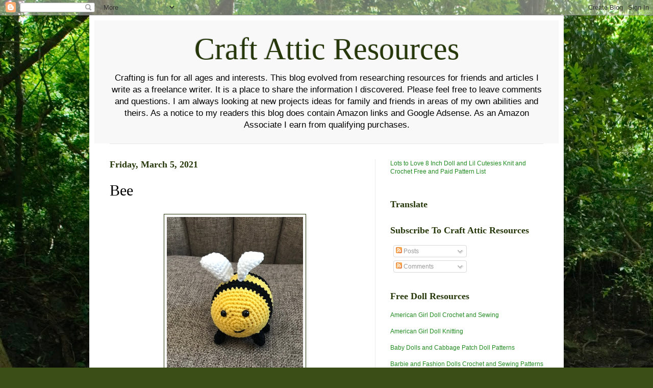

--- FILE ---
content_type: text/html; charset=UTF-8
request_url: https://craftatticresources.blogspot.com/2021/03/bee.html
body_size: 20532
content:
<!DOCTYPE html>
<html class='v2' dir='ltr' xmlns='http://www.w3.org/1999/xhtml' xmlns:b='http://www.google.com/2005/gml/b' xmlns:data='http://www.google.com/2005/gml/data' xmlns:expr='http://www.google.com/2005/gml/expr'>
<head>
<link href='https://www.blogger.com/static/v1/widgets/335934321-css_bundle_v2.css' rel='stylesheet' type='text/css'/>
<meta content='IE=EmulateIE7' http-equiv='X-UA-Compatible'/>
<meta content='width=1100' name='viewport'/>
<meta content='text/html; charset=UTF-8' http-equiv='Content-Type'/>
<meta content='blogger' name='generator'/>
<link href='https://craftatticresources.blogspot.com/favicon.ico' rel='icon' type='image/x-icon'/>
<link href='http://craftatticresources.blogspot.com/2021/03/bee.html' rel='canonical'/>
<link rel="alternate" type="application/atom+xml" title="Craft Attic Resources - Atom" href="https://craftatticresources.blogspot.com/feeds/posts/default" />
<link rel="alternate" type="application/rss+xml" title="Craft Attic Resources - RSS" href="https://craftatticresources.blogspot.com/feeds/posts/default?alt=rss" />
<link rel="service.post" type="application/atom+xml" title="Craft Attic Resources - Atom" href="https://www.blogger.com/feeds/6980152396374864335/posts/default" />

<link rel="alternate" type="application/atom+xml" title="Craft Attic Resources - Atom" href="https://craftatticresources.blogspot.com/feeds/2809258730890690068/comments/default" />
<!--Can't find substitution for tag [blog.ieCssRetrofitLinks]-->
<link href='https://blogger.googleusercontent.com/img/b/R29vZ2xl/AVvXsEhvV_hWQ7ugZNZylPUWP6HIFBb5c7zh75eyUBy51Lla16lXc0yDu1qoiKpwzWXa7dC-yJ8XLY4mZQJItQiKGhbFtjCcRTbj8ALVtVJ3_R3pJhFQF6Z26kkc1j0PbQ1rVJ1gRHVYnfhjh1BE/s320/Bee+2021.jpg.png' rel='image_src'/>
<meta content='http://craftatticresources.blogspot.com/2021/03/bee.html' property='og:url'/>
<meta content='Bee' property='og:title'/>
<meta content='  I had a request from a honey maker for some decorations for a farmer&#39;s market table.  This is the first of the bees.  As I went hunting fo...' property='og:description'/>
<meta content='https://blogger.googleusercontent.com/img/b/R29vZ2xl/AVvXsEhvV_hWQ7ugZNZylPUWP6HIFBb5c7zh75eyUBy51Lla16lXc0yDu1qoiKpwzWXa7dC-yJ8XLY4mZQJItQiKGhbFtjCcRTbj8ALVtVJ3_R3pJhFQF6Z26kkc1j0PbQ1rVJ1gRHVYnfhjh1BE/w1200-h630-p-k-no-nu/Bee+2021.jpg.png' property='og:image'/>
<title>Craft Attic Resources: Bee</title>
<style id='page-skin-1' type='text/css'><!--
/*
-----------------------------------------------
Blogger Template Style
Name:     Simple
Designer: Josh Peterson
URL:      www.noaesthetic.com
----------------------------------------------- */
/* Variable definitions
====================
<Variable name="keycolor" description="Main Color" type="color" default="#66bbdd"/>
<Group description="Page Text" selector=".content-inner">
<Variable name="body.font" description="Font" type="font"
default="normal normal 12px Arial, Tahoma, Helvetica, FreeSans, sans-serif"/>
<Variable name="body.text.color" description="Text Color" type="color" default="#222222"/>
</Group>
<Group description="Backgrounds" selector=".body-fauxcolumns-outer">
<Variable name="body.background.color" description="Outer Background" type="color" default="#66bbdd"/>
<Variable name="content.background.color" description="Main Background" type="color" default="#ffffff"/>
<Variable name="header.background.color" description="Header Background" type="color" default="transparent"/>
</Group>
<Group description="Links" selector=".main-outer">
<Variable name="link.color" description="Link Color" type="color" default="#2288bb"/>
<Variable name="link.visited.color" description="Visited Color" type="color" default="#888888"/>
<Variable name="link.hover.color" description="Hover Color" type="color" default="#33aaff"/>
</Group>
<Group description="Blog Title" selector=".header">
<Variable name="header.font" description="Font" type="font"
default="normal normal 60px Arial, Tahoma, Helvetica, FreeSans, sans-serif"/>
<Variable name="header.text.color" description="Title Color" type="color" default="#3399bb" />
<Variable name="description.text.color" description="Description Color" type="color"
default="#777777" />
</Group>
<Group description="Tabs Text" selector=".tabs-outer .PageList">
<Variable name="tabs.font" description="Font" type="font"
default="normal normal 14px Arial, Tahoma, Helvetica, FreeSans, sans-serif"/>
<Variable name="tabs.text.color" description="Text Color" type="color" default="#999999"/>
<Variable name="tabs.selected.text.color" description="Selected Color" type="color" default="#000000"/>
</Group>
<Group description="Tabs Background" selector=".tabs-outer .PageList">
<Variable name="tabs.background.color" description="Background Color" type="color" default="#f5f5f5"/>
<Variable name="tabs.selected.background.color" description="Selected Color" type="color" default="#eeeeee"/>
</Group>
<Group description="Post Title" selector=".post">
<Variable name="post.title.font" description="Font" type="font"
default="normal normal 22px Arial, Tahoma, Helvetica, FreeSans, sans-serif"/>
</Group>
<Group description="Post Footer" selector=".post-footer">
<Variable name="post.footer.text.color" description="Text Color" type="color" default="#666666"/>
<Variable name="post.footer.background.color" description="Background Color" type="color"
default="#f9f9f9"/>
<Variable name="post.footer.border.color" description="Shadow Color" type="color" default="#eeeeee"/>
</Group>
<Group description="Gadgets" selector=".sidebar .widget">
<Variable name="widget.title.font" description="Title Font" type="font"
default="normal bold 11px Arial, Tahoma, Helvetica, FreeSans, sans-serif"/>
<Variable name="widget.title.text.color" description="Title Color" type="color" default="#000000"/>
<Variable name="widget.alternate.text.color" description="Alternate Color" type="color" default="#999999"/>
</Group>
<Group description="Images" selector=".main-inner">
<Variable name="image.background.color" description="Background Color" type="color" default="#ffffff"/>
<Variable name="image.border.color" description="Border Color" type="color" default="#eeeeee"/>
<Variable name="image.text.color" description="Caption Text Color" type="color" default="#000000"/>
</Group>
<Group description="Accents" selector=".content-inner">
<Variable name="body.rule.color" description="Separator Line Color" type="color" default="#eeeeee"/>
</Group>
<Variable name="body.background" description="Body Background" type="background"
color="#a9d851" default="$(color) none repeat scroll top left"/>
<Variable name="body.background.override" description="Body Background Override" type="string" default=""/>
<Variable name="body.background.gradient.cap" description="Body Gradient Cap" type="url"
default="url(http://www.blogblog.com/1kt/simple/gradients_light.png)"/>
<Variable name="body.background.gradient.tile" description="Body Gradient Tile" type="url"
default="url(http://www.blogblog.com/1kt/simple/body_gradient_tile_light.png)"/>
<Variable name="content.background.color.selector" description="Content Background Color Selector" type="string" default=".content-inner"/>
<Variable name="content.padding" description="Content Padding" type="length" default="10px"/>
<Variable name="content.shadow.spread" description="Content Shadow Spread" type="length" default="40px"/>
<Variable name="content.shadow.spread.webkit" description="Content Shadow Spread (WebKit)" type="length" default="5px"/>
<Variable name="content.shadow.spread.ie" description="Content Shadow Spread (IE)" type="length" default="10px"/>
<Variable name="main.border.width" description="Main Border Width" type="length" default="0"/>
<Variable name="header.background.gradient" description="Header Gradient" type="url" default="none"/>
<Variable name="header.shadow.offset.left" description="Header Shadow Offset Left" type="length" default="-1px"/>
<Variable name="header.shadow.offset.top" description="Header Shadow Offset Top" type="length" default="-1px"/>
<Variable name="header.shadow.spread" description="Header Shadow Spread" type="length" default="1px"/>
<Variable name="header.border.size" description="Header Border Size" type="length" default="1px"/>
<Variable name="description.text.size" description="Description Text Size" type="string" default="140%"/>
<Variable name="tabs.margin.top" description="Tabs Margin Top" type="length" default="0" />
<Variable name="tabs.margin.side" description="Tabs Side Margin" type="length" default="30px" />
<Variable name="tabs.background.gradient" description="Tabs Background Gradient" type="url"
default="url(http://www.blogblog.com/1kt/simple/gradients_light.png)"/>
<Variable name="tabs.border.width" description="Tabs Border Width" type="length" default="1px"/>
<Variable name="tabs.bevel.border.width" description="Tabs Bevel Border Width" type="length" default="1px"/>
<Variable name="image.border.small.size" description="Image Border Small Size" type="length" default="2px"/>
<Variable name="image.border.large.size" description="Image Border Large Size" type="length" default="5px"/>
<Variable name="page.width.selector" description="Page Width Selector" type="string" default=".region-inner"/>
<Variable name="page.width" description="Page Width" type="string" default="auto"/>
<Variable name="startSide" description="Side where text starts in blog language" type="automatic" default="left"/>
<Variable name="endSide" description="Side where text ends in blog language" type="automatic" default="right"/>
*/
/* Content
----------------------------------------------- */
body {
font: normal normal 12px Verdana, Geneva, sans-serif;;
color: #000000;
background: #3B4E17 url(//themes.googleusercontent.com/image?id=0BwVBOzw_-hbMM2NhMzhkZjgtY2E5Zi00ZjRkLTgwNWQtY2IyZGIzZWY4ODQy) no-repeat fixed top left /* Credit: sndrk (http://www.istockphoto.com/googleimages.php?id=4645078&platform=blogger) */;
padding: 0 40px 40px 40px;
}
body.mobile {
padding: 0 5px 5px;
}
html body .region-inner {
min-width: 0;
max-width: 100%;
width: auto;
}
a:link {
text-decoration:none;
color: #228B22;
}
a:visited {
text-decoration:none;
color: #228B22;
}
a:hover {
font-size: 15px;
text-decoration:underline;
color: #228B22;
}
.body-fauxcolumn-outer .fauxcolumn-inner {
background: transparent none repeat scroll top left;
_background-image: none;
}
.body-fauxcolumn-outer .cap-top {
position: absolute;
z-index: 1;
height: 400px;
width: 100%;
background: #3B4E17 url(//themes.googleusercontent.com/image?id=0BwVBOzw_-hbMM2NhMzhkZjgtY2E5Zi00ZjRkLTgwNWQtY2IyZGIzZWY4ODQy) no-repeat fixed top left /* Credit: sndrk (http://www.istockphoto.com/googleimages.php?id=4645078&platform=blogger) */;
}
.body-fauxcolumn-outer .cap-top .cap-left {
width: 100%;
background: transparent none repeat-x scroll top left;
_background-image: none;
}
.content-outer {
-moz-box-shadow: 0 0 40px rgba(0, 0, 0, .15);
-webkit-box-shadow: 0 0 5px rgba(0, 0, 0, .15);
-goog-ms-box-shadow: 0 0 10px #333333;
box-shadow: 0 0 40px rgba(0, 0, 0, .15);
margin-bottom: 1px;
}
.content-inner {
padding: 10px;
}
.content-inner {
background-color: #ffffff;
}
/* Header
----------------------------------------------- */
.header-outer {
background: #f8f8f8 none repeat-x scroll 0 -400px;
_background-image: none;
}
.Header h1 {
font: normal normal 60px Georgia, Utopia, 'Palatino Linotype', Palatino, serif;;
color: #26370a;
text-align: center;
text-shadow: -1px -1px 1px rgba(0, 0, 0, .2);
}
.Header h1 a {
color: #26370a;
}
.Header .description {
text-align: center;
font-size: 140%;
color: #000000;
}
/* Tabs
----------------------------------------------- */
.tabs-inner .section:first-child {
border-top: 1px solid #e8e8e8;
}
.tabs-inner .section:first-child ul {
margin-top: -1px;
border-top: 1px solid #e8e8e8;
}
.tabs-inner .widget ul {
background: #efefef url(//www.blogblog.com/1kt/simple/gradients_light.png) repeat-x scroll 0 -800px;
_background-image: none;
border-bottom: 1px solid #e8e8e8;
margin-top: 0;
margin-left: -30px;
margin-right: -30px;
}
.tabs-inner .widget li a {
display: inline-block;
padding: .6em 1em;
font: normal normal 24px Georgia, Utopia, 'Palatino Linotype', Palatino, serif;;
color: #8a8a8a;
border-left: 1px solid #ffffff;
border-right: 1px solid #e8e8e8;
}
.tabs-inner .widget li:first-child a {
border-left: none;
}
.tabs-inner .widget li.selected a, .tabs-inner .widget li a:hover {
color: #000000;
background-color: #e8e8e8;
text-decoration: none;
}
/* Columns
----------------------------------------------- */
.main-outer {
border-top: 0 solid #e8e8e8;
}
.fauxcolumn-left-outer .fauxcolumn-inner {
border-right: 1px solid #e8e8e8;
}
.fauxcolumn-right-outer .fauxcolumn-inner {
border-left: 1px solid #e8e8e8;
}
/* Headings
----------------------------------------------- */
h2 {
margin: 0 0 1em 0;
font: normal bold 18px Georgia, Utopia, 'Palatino Linotype', Palatino, serif;;
color: #26370a;
}
/* Widgets
----------------------------------------------- */
.widget .zippy {
color: #8a8a8a;
text-shadow: 2px 2px 1px rgba(0, 0, 0, .1);
}
/* Posts
----------------------------------------------- */
.post {
margin: 0 0 25px 0;
}
h3.post-title, .comments h4 {
font: normal normal 30px Georgia, Utopia, 'Palatino Linotype', Palatino, serif;;
margin: .75em 0 0;
}
.post-body {
font-size: 110%;
line-height: 1.4;
position: relative;
}
.post-body img, .post-body .tr-caption-container, .Profile img, .Image img,
.BlogList .item-thumbnail img {
padding: 2px;
background: #ffffff;
border: 1px solid #26370a;
-moz-box-shadow: 1px 1px 5px rgba(0, 0, 0, .1);
-webkit-box-shadow: 1px 1px 5px rgba(0, 0, 0, .1);
box-shadow: 1px 1px 5px rgba(0, 0, 0, .1);
}
.post-body img, .post-body .tr-caption-container {
padding: 5px;
}
.post-body .tr-caption-container {
color: #26370a;
}
.post-body .tr-caption-container img {
padding: 0;
background: transparent;
border: none;
-moz-box-shadow: 0 0 0 rgba(0, 0, 0, .1);
-webkit-box-shadow: 0 0 0 rgba(0, 0, 0, .1);
box-shadow: 0 0 0 rgba(0, 0, 0, .1);
}
.post-header {
margin: 0 0 1.5em;
line-height: 1.6;
font-size: 90%;
}
.post-footer {
margin: 20px -2px 0;
padding: 5px 10px;
color: #343434;
background-color: #efefef;
border-bottom: 1px solid #e8e8e8;
line-height: 1.6;
font-size: 90%;
}
#comments .comment-author {
padding-top: 1.5em;
border-top: 1px solid #e8e8e8;
background-position: 0 1.5em;
}
#comments .comment-author:first-child {
padding-top: 0;
border-top: none;
}
.avatar-image-container {
margin: .2em 0 0;
}
#comments .avatar-image-container img {
border: 1px solid #26370a;
}
/* Accents
---------------------------------------------- */
.section-columns td.columns-cell {
border-left: 1px solid #e8e8e8;
}

--></style>
<style id='template-skin-1' type='text/css'><!--
body {
min-width: 930px;
}
.content-outer, .content-fauxcolumn-outer, .region-inner {
min-width: 930px;
max-width: 930px;
_width: 930px;
}
.main-inner .columns {
padding-left: 0;
padding-right: 360px;
}
.main-inner .fauxcolumn-center-outer {
left: 0;
right: 360px;
/* IE6 does not respect left and right together */
_width: expression(this.parentNode.offsetWidth -
parseInt("0") -
parseInt("360px") + 'px');
}
.main-inner .fauxcolumn-left-outer {
width: 0;
}
.main-inner .fauxcolumn-right-outer {
width: 360px;
}
.main-inner .column-left-outer {
width: 0;
right: 100%;
margin-left: -0;
}
.main-inner .column-right-outer {
width: 360px;
margin-right: -360px;
}
#layout {
min-width: 0;
}
#layout .content-outer {
min-width: 0;
width: 800px;
}
#layout .region-inner {
min-width: 0;
width: auto;
}
--></style>
<link href='https://www.blogger.com/dyn-css/authorization.css?targetBlogID=6980152396374864335&amp;zx=12033d5d-1c15-4183-97db-e757c69e9e81' media='none' onload='if(media!=&#39;all&#39;)media=&#39;all&#39;' rel='stylesheet'/><noscript><link href='https://www.blogger.com/dyn-css/authorization.css?targetBlogID=6980152396374864335&amp;zx=12033d5d-1c15-4183-97db-e757c69e9e81' rel='stylesheet'/></noscript>
<meta name='google-adsense-platform-account' content='ca-host-pub-1556223355139109'/>
<meta name='google-adsense-platform-domain' content='blogspot.com'/>

<!-- data-ad-client=ca-pub-4890206508539906 -->

</head>
<body class='loading'>
<div class='navbar section' id='navbar'><div class='widget Navbar' data-version='1' id='Navbar1'><script type="text/javascript">
    function setAttributeOnload(object, attribute, val) {
      if(window.addEventListener) {
        window.addEventListener('load',
          function(){ object[attribute] = val; }, false);
      } else {
        window.attachEvent('onload', function(){ object[attribute] = val; });
      }
    }
  </script>
<div id="navbar-iframe-container"></div>
<script type="text/javascript" src="https://apis.google.com/js/platform.js"></script>
<script type="text/javascript">
      gapi.load("gapi.iframes:gapi.iframes.style.bubble", function() {
        if (gapi.iframes && gapi.iframes.getContext) {
          gapi.iframes.getContext().openChild({
              url: 'https://www.blogger.com/navbar/6980152396374864335?po\x3d2809258730890690068\x26origin\x3dhttps://craftatticresources.blogspot.com',
              where: document.getElementById("navbar-iframe-container"),
              id: "navbar-iframe"
          });
        }
      });
    </script><script type="text/javascript">
(function() {
var script = document.createElement('script');
script.type = 'text/javascript';
script.src = '//pagead2.googlesyndication.com/pagead/js/google_top_exp.js';
var head = document.getElementsByTagName('head')[0];
if (head) {
head.appendChild(script);
}})();
</script>
</div></div>
<div class='body-fauxcolumns'>
<div class='fauxcolumn-outer body-fauxcolumn-outer'>
<div class='cap-top'>
<div class='cap-left'></div>
<div class='cap-right'></div>
</div>
<div class='fauxborder-left'>
<div class='fauxborder-right'></div>
<div class='fauxcolumn-inner'>
</div>
</div>
<div class='cap-bottom'>
<div class='cap-left'></div>
<div class='cap-right'></div>
</div>
</div>
</div>
<div class='content'>
<div class='content-fauxcolumns'>
<div class='fauxcolumn-outer content-fauxcolumn-outer'>
<div class='cap-top'>
<div class='cap-left'></div>
<div class='cap-right'></div>
</div>
<div class='fauxborder-left'>
<div class='fauxborder-right'></div>
<div class='fauxcolumn-inner'>
</div>
</div>
<div class='cap-bottom'>
<div class='cap-left'></div>
<div class='cap-right'></div>
</div>
</div>
</div>
<div class='content-outer'>
<div class='content-cap-top cap-top'>
<div class='cap-left'></div>
<div class='cap-right'></div>
</div>
<div class='fauxborder-left content-fauxborder-left'>
<div class='fauxborder-right content-fauxborder-right'></div>
<div class='content-inner'>
<header>
<div class='header-outer'>
<div class='header-cap-top cap-top'>
<div class='cap-left'></div>
<div class='cap-right'></div>
</div>
<div class='fauxborder-left header-fauxborder-left'>
<div class='fauxborder-right header-fauxborder-right'></div>
<div class='region-inner header-inner'>
<div class='header section' id='header'><div class='widget Header' data-version='1' id='Header1'>
<div id='header-inner'>
<div class='titlewrapper'>
<h1 class='title'>
<a href='https://craftatticresources.blogspot.com/'>
Craft Attic Resources
</a>
</h1>
</div>
<div class='descriptionwrapper'>
<p class='description'><span>Crafting is fun for all ages and interests.  This blog evolved from researching resources for friends and articles I write as a freelance writer.  It is a place to share the information I discovered.  Please feel free to leave comments and questions.  I am always looking at new projects ideas for family and friends in areas of my own abilities and theirs.

As a notice to my readers this blog does contain Amazon links and Google Adsense. As an Amazon Associate I earn from qualifying purchases.</span></p>
</div>
</div>
</div></div>
</div>
</div>
<div class='header-cap-bottom cap-bottom'>
<div class='cap-left'></div>
<div class='cap-right'></div>
</div>
</div>
</header>
<div class='tabs-outer'>
<div class='tabs-cap-top cap-top'>
<div class='cap-left'></div>
<div class='cap-right'></div>
</div>
<div class='fauxborder-left tabs-fauxborder-left'>
<div class='fauxborder-right tabs-fauxborder-right'></div>
<div class='region-inner tabs-inner'>
<div class='tabs no-items section' id='crosscol'></div>
<div class='tabs no-items section' id='crosscol-overflow'></div>
</div>
</div>
<div class='tabs-cap-bottom cap-bottom'>
<div class='cap-left'></div>
<div class='cap-right'></div>
</div>
</div>
<div class='main-outer'>
<div class='main-cap-top cap-top'>
<div class='cap-left'></div>
<div class='cap-right'></div>
</div>
<div class='fauxborder-left main-fauxborder-left'>
<div class='fauxborder-right main-fauxborder-right'></div>
<div class='region-inner main-inner'>
<div class='columns fauxcolumns'>
<div class='fauxcolumn-outer fauxcolumn-center-outer'>
<div class='cap-top'>
<div class='cap-left'></div>
<div class='cap-right'></div>
</div>
<div class='fauxborder-left'>
<div class='fauxborder-right'></div>
<div class='fauxcolumn-inner'>
</div>
</div>
<div class='cap-bottom'>
<div class='cap-left'></div>
<div class='cap-right'></div>
</div>
</div>
<div class='fauxcolumn-outer fauxcolumn-left-outer'>
<div class='cap-top'>
<div class='cap-left'></div>
<div class='cap-right'></div>
</div>
<div class='fauxborder-left'>
<div class='fauxborder-right'></div>
<div class='fauxcolumn-inner'>
</div>
</div>
<div class='cap-bottom'>
<div class='cap-left'></div>
<div class='cap-right'></div>
</div>
</div>
<div class='fauxcolumn-outer fauxcolumn-right-outer'>
<div class='cap-top'>
<div class='cap-left'></div>
<div class='cap-right'></div>
</div>
<div class='fauxborder-left'>
<div class='fauxborder-right'></div>
<div class='fauxcolumn-inner'>
</div>
</div>
<div class='cap-bottom'>
<div class='cap-left'></div>
<div class='cap-right'></div>
</div>
</div>
<!-- corrects IE6 width calculation -->
<div class='columns-inner'>
<div class='column-center-outer'>
<div class='column-center-inner'>
<div class='main section' id='main'><div class='widget Blog' data-version='1' id='Blog1'>
<div class='blog-posts hfeed'>

          <div class="date-outer">
        
<h2 class='date-header'><span>Friday, March 5, 2021</span></h2>

          <div class="date-posts">
        
<div class='post-outer'>
<div class='post hentry'>
<a name='2809258730890690068'></a>
<h3 class='post-title entry-title'>
Bee
</h3>
<div class='post-header'>
<div class='post-header-line-1'></div>
</div>
<div class='post-body entry-content'>
<div class="separator" style="clear: both;"><a href="https://blogger.googleusercontent.com/img/b/R29vZ2xl/AVvXsEhvV_hWQ7ugZNZylPUWP6HIFBb5c7zh75eyUBy51Lla16lXc0yDu1qoiKpwzWXa7dC-yJ8XLY4mZQJItQiKGhbFtjCcRTbj8ALVtVJ3_R3pJhFQF6Z26kkc1j0PbQ1rVJ1gRHVYnfhjh1BE/s419/Bee+2021.jpg.png" style="display: block; padding: 1em 0; text-align: center; "><img alt="" border="0" data-original-height="419" data-original-width="350" height="320" src="https://blogger.googleusercontent.com/img/b/R29vZ2xl/AVvXsEhvV_hWQ7ugZNZylPUWP6HIFBb5c7zh75eyUBy51Lla16lXc0yDu1qoiKpwzWXa7dC-yJ8XLY4mZQJItQiKGhbFtjCcRTbj8ALVtVJ3_R3pJhFQF6Z26kkc1j0PbQ1rVJ1gRHVYnfhjh1BE/s320/Bee+2021.jpg.png"/></a></div><br /><br />

I had a request from a honey maker for some decorations for a farmer's market table.  This is the first of the bees.  As I went hunting for bee patterns I was pleasantly suprised to discover one of my favorite Ami designers Aradiya Toys not only had a pattern but it was free and you can find it <a href="https://www.ravelry.com/patterns/library/bee-breezy-from-adventure-time" target="_blank">here</a>.<br /><br />

<div class="separator" style="clear: both;"><a href="https://blogger.googleusercontent.com/img/b/R29vZ2xl/AVvXsEhbsdeptAIV-ICWHBxT8hrSwq9dnuP6kBdUYlO6SYwd5o1GWhp2QMal_UHRQy-444fYYEEPHKm9y0sqXqpwIcy_FGjtLe8tFWot0xFDtqBIoOiSeerVeoEQ9KujmIJA1NyxLJZ_pRBYeDCE/s373/Bee1+2021.jpg.png" style="display: block; padding: 1em 0; text-align: center; "><img alt="" border="0" data-original-height="373" data-original-width="326" height="320" src="https://blogger.googleusercontent.com/img/b/R29vZ2xl/AVvXsEhbsdeptAIV-ICWHBxT8hrSwq9dnuP6kBdUYlO6SYwd5o1GWhp2QMal_UHRQy-444fYYEEPHKm9y0sqXqpwIcy_FGjtLe8tFWot0xFDtqBIoOiSeerVeoEQ9KujmIJA1NyxLJZ_pRBYeDCE/s320/Bee1+2021.jpg.png"/></a></div><br /><br />

I've been on a quest to use up yarn on hand where ever possible.  The pattern calls for Ariadna KAJA yarn and a .85mm steel crochet thread hook and creates about a 5cm bee.  I'd didn't know much about this yarn but in looking it up online it looks to be a crochet thread, based on the hook size that makes sense.<br /><br />
<div class="separator" style="clear: both;"><a href="https://blogger.googleusercontent.com/img/b/R29vZ2xl/AVvXsEi9cC1E2B5Q6Q91orVLCrA0jm9jAkKkil9MOfnFgUa4V-FLntmNs-kndSEYz40LxTHVrYKf_FGqcLdsJVmXC9RS_mAKZwrE4Y6C4-I0gkMqGwbyOkmfMU2AioztODeMy3bL2Kql2Qe66wG9/s403/bee2+2021.jpg.png" style="display: block; padding: 1em 0; text-align: center; "><img alt="" border="0" data-original-height="403" data-original-width="388" height="320" src="https://blogger.googleusercontent.com/img/b/R29vZ2xl/AVvXsEi9cC1E2B5Q6Q91orVLCrA0jm9jAkKkil9MOfnFgUa4V-FLntmNs-kndSEYz40LxTHVrYKf_FGqcLdsJVmXC9RS_mAKZwrE4Y6C4-I0gkMqGwbyOkmfMU2AioztODeMy3bL2Kql2Qe66wG9/s320/bee2+2021.jpg.png"/></a></div><br /><br />

I wanted a slightly larger bee and where possible I've been trying to use yarn on hand.  I had two choices of sports cotton but loooking at my colors on hand I went with Omega Sinfonia yellow and black.  Having used this yarn and worked with patterns from this designer before I chose a b hook and I liked the look of the finished bee.<br /><br />

<iframe style="width:120px;height:240px;" marginwidth="0" marginheight="0" scrolling="no" frameborder="0" src="//ws-na.amazon-adsystem.com/widgets/q?ServiceVersion=20070822&OneJS=1&Operation=GetAdHtml&MarketPlace=US&source=ac&ref=qf_sp_asin_til&ad_type=product_link&tracking_id=sorthrlifsles-20&marketplace=amazon&amp;region=US&placement=9491643363&asins=9491643363&linkId=2ed89be132e2ad81e25599beee396627&show_border=true&link_opens_in_new_window=true&price_color=333333&title_color=0066c0&bg_color=ffffff">
    </iframe>

<div style='clear: both;'></div>
</div>
<div class='post-footer'>
<div class='post-footer-line post-footer-line-1'><span class='post-author vcard'>
Posted by
<span class='fn'>Sheltie Times</span>
</span>
<span class='post-timestamp'>
at
<a class='timestamp-link' href='https://craftatticresources.blogspot.com/2021/03/bee.html' rel='bookmark' title='permanent link'><abbr class='published' title='2021-03-05T00:30:00-05:00'>12:30&#8239;AM</abbr></a>
</span>
<span class='post-comment-link'>
</span>
<span class='post-icons'>
<span class='item-action'>
<a href='https://www.blogger.com/email-post/6980152396374864335/2809258730890690068' title='Email Post'>
<img alt="" class="icon-action" height="13" src="//img1.blogblog.com/img/icon18_email.gif" width="18">
</a>
</span>
</span>
<span class='post-backlinks post-comment-link'>
</span>
</div>
<div class='post-footer-line post-footer-line-2'><span class='post-labels'>
Labels:
<a href='https://craftatticresources.blogspot.com/search/label/Bee' rel='tag'>Bee</a>,
<a href='https://craftatticresources.blogspot.com/search/label/Bee%20Amigurumi' rel='tag'>Bee Amigurumi</a>,
<a href='https://craftatticresources.blogspot.com/search/label/Bee%20Project' rel='tag'>Bee Project</a>,
<a href='https://craftatticresources.blogspot.com/search/label/Crochet%20Bee' rel='tag'>Crochet Bee</a>,
<a href='https://craftatticresources.blogspot.com/search/label/Free%20Bee%20Pattern' rel='tag'>Free Bee Pattern</a>,
<a href='https://craftatticresources.blogspot.com/search/label/Free%20Crochet%20Amigurumi%20Patterns' rel='tag'>Free Crochet Amigurumi Patterns</a>
</span>
</div>
<div class='post-footer-line post-footer-line-3'><span class='post-location'>
</span>
</div>
</div>
</div>
<div class='comments' id='comments'>
<a name='comments'></a>
<h4>4 comments:</h4>
<div id='Blog1_comments-block-wrapper'>
<dl class='avatar-comment-indent' id='comments-block'>
<dt class='comment-author ' id='c6699096862083923279'>
<a name='c6699096862083923279'></a>
<div class="avatar-image-container avatar-stock"><span dir="ltr"><a href="https://www.blogger.com/profile/13405577362519038504" target="" rel="nofollow" onclick="" class="avatar-hovercard" id="av-6699096862083923279-13405577362519038504"><img src="//www.blogger.com/img/blogger_logo_round_35.png" width="35" height="35" alt="" title="Kimberly">

</a></span></div>
<a href='https://www.blogger.com/profile/13405577362519038504' rel='nofollow'>Kimberly</a>
said...
</dt>
<dd class='comment-body' id='Blog1_cmt-6699096862083923279'>
<p>
All these cute crochet projects make me wish I knew how to crochet too :) <br />Such a cute bee. I&#39;m sure the farmer&#39;s table looked real pretty with these!<br />Thanks for sharing at our #HomeMattersParty
</p>
</dd>
<dd class='comment-footer'>
<span class='comment-timestamp'>
<a href='https://craftatticresources.blogspot.com/2021/03/bee.html?showComment=1615037316266#c6699096862083923279' title='comment permalink'>
March 6, 2021 at 8:28&#8239;AM
</a>
<span class='item-control blog-admin pid-603690406'>
<a class='comment-delete' href='https://www.blogger.com/comment/delete/6980152396374864335/6699096862083923279' title='Delete Comment'>
<img src='https://resources.blogblog.com/img/icon_delete13.gif'/>
</a>
</span>
</span>
</dd>
<dt class='comment-author ' id='c7895199482090166455'>
<a name='c7895199482090166455'></a>
<div class="avatar-image-container avatar-stock"><span dir="ltr"><a href="https://www.blogger.com/profile/16696429194100855064" target="" rel="nofollow" onclick="" class="avatar-hovercard" id="av-7895199482090166455-16696429194100855064"><img src="//www.blogger.com/img/blogger_logo_round_35.png" width="35" height="35" alt="" title="Jayne">

</a></span></div>
<a href='https://www.blogger.com/profile/16696429194100855064' rel='nofollow'>Jayne</a>
said...
</dt>
<dd class='comment-body' id='Blog1_cmt-7895199482090166455'>
<p>
What an adorable bee! I love that this was used on a farmer&#39;s market store. <br /><br />Thanks so much for sharing with #MMBC. 
</p>
</dd>
<dd class='comment-footer'>
<span class='comment-timestamp'>
<a href='https://craftatticresources.blogspot.com/2021/03/bee.html?showComment=1615134489470#c7895199482090166455' title='comment permalink'>
March 7, 2021 at 11:28&#8239;AM
</a>
<span class='item-control blog-admin pid-1664017395'>
<a class='comment-delete' href='https://www.blogger.com/comment/delete/6980152396374864335/7895199482090166455' title='Delete Comment'>
<img src='https://resources.blogblog.com/img/icon_delete13.gif'/>
</a>
</span>
</span>
</dd>
<dt class='comment-author ' id='c1312940482476907554'>
<a name='c1312940482476907554'></a>
<div class="avatar-image-container vcard"><span dir="ltr"><a href="https://www.blogger.com/profile/06331115807411036472" target="" rel="nofollow" onclick="" class="avatar-hovercard" id="av-1312940482476907554-06331115807411036472"><img src="https://resources.blogblog.com/img/blank.gif" width="35" height="35" class="delayLoad" style="display: none;" longdesc="//blogger.googleusercontent.com/img/b/R29vZ2xl/AVvXsEixqgO7qvu5V5imVUmjH3F4Erevid_uESwSLDi-1HFHYyqaPEyBx0iti1810z0Mm3RII6QYnWEkEk4jRDdz-zUXYHbKS1Io-nFu9bL-FvqnGIbdaZLuUOL35i2dEJMZJg/s45-c/sum+of+their+stories+3.jpg" alt="" title="Sum of their Stories">

<noscript><img src="//blogger.googleusercontent.com/img/b/R29vZ2xl/AVvXsEixqgO7qvu5V5imVUmjH3F4Erevid_uESwSLDi-1HFHYyqaPEyBx0iti1810z0Mm3RII6QYnWEkEk4jRDdz-zUXYHbKS1Io-nFu9bL-FvqnGIbdaZLuUOL35i2dEJMZJg/s45-c/sum+of+their+stories+3.jpg" width="35" height="35" class="photo" alt=""></noscript></a></span></div>
<a href='https://www.blogger.com/profile/06331115807411036472' rel='nofollow'>Sum of their Stories</a>
said...
</dt>
<dd class='comment-body' id='Blog1_cmt-1312940482476907554'>
<p>
Awh, that&#39;s super cute! 
</p>
</dd>
<dd class='comment-footer'>
<span class='comment-timestamp'>
<a href='https://craftatticresources.blogspot.com/2021/03/bee.html?showComment=1615586958876#c1312940482476907554' title='comment permalink'>
March 12, 2021 at 5:09&#8239;PM
</a>
<span class='item-control blog-admin pid-2122945155'>
<a class='comment-delete' href='https://www.blogger.com/comment/delete/6980152396374864335/1312940482476907554' title='Delete Comment'>
<img src='https://resources.blogblog.com/img/icon_delete13.gif'/>
</a>
</span>
</span>
</dd>
<dt class='comment-author ' id='c2394961400364952822'>
<a name='c2394961400364952822'></a>
<div class="avatar-image-container vcard"><span dir="ltr"><a href="https://www.blogger.com/profile/16444651579536459274" target="" rel="nofollow" onclick="" class="avatar-hovercard" id="av-2394961400364952822-16444651579536459274"><img src="https://resources.blogblog.com/img/blank.gif" width="35" height="35" class="delayLoad" style="display: none;" longdesc="//2.bp.blogspot.com/-8ry7mRAwv88/ZrAHTIcXxTI/AAAAAAAADeQ/jfYdjRIeEVI7SBZF2dH6NdwHHd_XOg-FQCK4BGAYYCw/s35/gg-beach-200-frame-name-1b.png" alt="" title="Dee | GrammysGrid.com">

<noscript><img src="//2.bp.blogspot.com/-8ry7mRAwv88/ZrAHTIcXxTI/AAAAAAAADeQ/jfYdjRIeEVI7SBZF2dH6NdwHHd_XOg-FQCK4BGAYYCw/s35/gg-beach-200-frame-name-1b.png" width="35" height="35" class="photo" alt=""></noscript></a></span></div>
<a href='https://www.blogger.com/profile/16444651579536459274' rel='nofollow'>Dee | GrammysGrid.com</a>
said...
</dt>
<dd class='comment-body' id='Blog1_cmt-2394961400364952822'>
<p>
Look at that lil bee :) Thanks so much for linking up with me at A Themed Linkup 48 for Crafts and DIY. 
</p>
</dd>
<dd class='comment-footer'>
<span class='comment-timestamp'>
<a href='https://craftatticresources.blogspot.com/2021/03/bee.html?showComment=1616335044387#c2394961400364952822' title='comment permalink'>
March 21, 2021 at 9:57&#8239;AM
</a>
<span class='item-control blog-admin pid-1152883219'>
<a class='comment-delete' href='https://www.blogger.com/comment/delete/6980152396374864335/2394961400364952822' title='Delete Comment'>
<img src='https://resources.blogblog.com/img/icon_delete13.gif'/>
</a>
</span>
</span>
</dd>
</dl>
</div>
<p class='comment-footer'>
<a href='https://www.blogger.com/comment/fullpage/post/6980152396374864335/2809258730890690068' onclick=''>Post a Comment</a>
</p>
</div>
</div>

        </div></div>
      
</div>
<div class='blog-pager' id='blog-pager'>
<span id='blog-pager-newer-link'>
<a class='blog-pager-newer-link' href='https://craftatticresources.blogspot.com/2021/03/lots-to-love-8-inch-doll-leprechaun.html' id='Blog1_blog-pager-newer-link' title='Newer Post'>Newer Post</a>
</span>
<span id='blog-pager-older-link'>
<a class='blog-pager-older-link' href='https://craftatticresources.blogspot.com/2021/03/my-life-doll-cardigan-skirt-and-hat.html' id='Blog1_blog-pager-older-link' title='Older Post'>Older Post</a>
</span>
<a class='home-link' href='https://craftatticresources.blogspot.com/'>Home</a>
</div>
<div class='clear'></div>
<div class='post-feeds'>
<div class='feed-links'>
Subscribe to:
<a class='feed-link' href='https://craftatticresources.blogspot.com/feeds/2809258730890690068/comments/default' target='_blank' type='application/atom+xml'>Post Comments (Atom)</a>
</div>
</div>
</div><div class='widget BlogSearch' data-version='1' id='BlogSearch1'>
<h2 class='title'>Search This Blog</h2>
<div class='widget-content'>
<div id='BlogSearch1_form'>
<form action='https://craftatticresources.blogspot.com/search' class='gsc-search-box' target='_top'>
<table cellpadding='0' cellspacing='0' class='gsc-search-box'>
<tbody>
<tr>
<td class='gsc-input'>
<input autocomplete='off' class='gsc-input' name='q' size='10' title='search' type='text' value=''/>
</td>
<td class='gsc-search-button'>
<input class='gsc-search-button' title='search' type='submit' value='Search'/>
</td>
</tr>
</tbody>
</table>
</form>
</div>
</div>
<div class='clear'></div>
</div><div class='widget BlogArchive' data-version='1' id='BlogArchive1'>
<h2>Blog Archive</h2>
<div class='widget-content'>
<div id='ArchiveList'>
<div id='BlogArchive1_ArchiveList'>
<ul class='hierarchy'>
<li class='archivedate collapsed'>
<a class='toggle' href='javascript:void(0)'>
<span class='zippy'>

        &#9658;&#160;
      
</span>
</a>
<a class='post-count-link' href='https://craftatticresources.blogspot.com/2026/'>
2026
</a>
<span class='post-count' dir='ltr'>(14)</span>
<ul class='hierarchy'>
<li class='archivedate collapsed'>
<a class='toggle' href='javascript:void(0)'>
<span class='zippy'>

        &#9658;&#160;
      
</span>
</a>
<a class='post-count-link' href='https://craftatticresources.blogspot.com/2026/01/'>
January
</a>
<span class='post-count' dir='ltr'>(14)</span>
</li>
</ul>
</li>
</ul>
<ul class='hierarchy'>
<li class='archivedate collapsed'>
<a class='toggle' href='javascript:void(0)'>
<span class='zippy'>

        &#9658;&#160;
      
</span>
</a>
<a class='post-count-link' href='https://craftatticresources.blogspot.com/2025/'>
2025
</a>
<span class='post-count' dir='ltr'>(184)</span>
<ul class='hierarchy'>
<li class='archivedate collapsed'>
<a class='toggle' href='javascript:void(0)'>
<span class='zippy'>

        &#9658;&#160;
      
</span>
</a>
<a class='post-count-link' href='https://craftatticresources.blogspot.com/2025/12/'>
December
</a>
<span class='post-count' dir='ltr'>(21)</span>
</li>
</ul>
<ul class='hierarchy'>
<li class='archivedate collapsed'>
<a class='toggle' href='javascript:void(0)'>
<span class='zippy'>

        &#9658;&#160;
      
</span>
</a>
<a class='post-count-link' href='https://craftatticresources.blogspot.com/2025/11/'>
November
</a>
<span class='post-count' dir='ltr'>(20)</span>
</li>
</ul>
<ul class='hierarchy'>
<li class='archivedate collapsed'>
<a class='toggle' href='javascript:void(0)'>
<span class='zippy'>

        &#9658;&#160;
      
</span>
</a>
<a class='post-count-link' href='https://craftatticresources.blogspot.com/2025/10/'>
October
</a>
<span class='post-count' dir='ltr'>(15)</span>
</li>
</ul>
<ul class='hierarchy'>
<li class='archivedate collapsed'>
<a class='toggle' href='javascript:void(0)'>
<span class='zippy'>

        &#9658;&#160;
      
</span>
</a>
<a class='post-count-link' href='https://craftatticresources.blogspot.com/2025/07/'>
July
</a>
<span class='post-count' dir='ltr'>(11)</span>
</li>
</ul>
<ul class='hierarchy'>
<li class='archivedate collapsed'>
<a class='toggle' href='javascript:void(0)'>
<span class='zippy'>

        &#9658;&#160;
      
</span>
</a>
<a class='post-count-link' href='https://craftatticresources.blogspot.com/2025/06/'>
June
</a>
<span class='post-count' dir='ltr'>(19)</span>
</li>
</ul>
<ul class='hierarchy'>
<li class='archivedate collapsed'>
<a class='toggle' href='javascript:void(0)'>
<span class='zippy'>

        &#9658;&#160;
      
</span>
</a>
<a class='post-count-link' href='https://craftatticresources.blogspot.com/2025/05/'>
May
</a>
<span class='post-count' dir='ltr'>(19)</span>
</li>
</ul>
<ul class='hierarchy'>
<li class='archivedate collapsed'>
<a class='toggle' href='javascript:void(0)'>
<span class='zippy'>

        &#9658;&#160;
      
</span>
</a>
<a class='post-count-link' href='https://craftatticresources.blogspot.com/2025/04/'>
April
</a>
<span class='post-count' dir='ltr'>(22)</span>
</li>
</ul>
<ul class='hierarchy'>
<li class='archivedate collapsed'>
<a class='toggle' href='javascript:void(0)'>
<span class='zippy'>

        &#9658;&#160;
      
</span>
</a>
<a class='post-count-link' href='https://craftatticresources.blogspot.com/2025/03/'>
March
</a>
<span class='post-count' dir='ltr'>(16)</span>
</li>
</ul>
<ul class='hierarchy'>
<li class='archivedate collapsed'>
<a class='toggle' href='javascript:void(0)'>
<span class='zippy'>

        &#9658;&#160;
      
</span>
</a>
<a class='post-count-link' href='https://craftatticresources.blogspot.com/2025/02/'>
February
</a>
<span class='post-count' dir='ltr'>(20)</span>
</li>
</ul>
<ul class='hierarchy'>
<li class='archivedate collapsed'>
<a class='toggle' href='javascript:void(0)'>
<span class='zippy'>

        &#9658;&#160;
      
</span>
</a>
<a class='post-count-link' href='https://craftatticresources.blogspot.com/2025/01/'>
January
</a>
<span class='post-count' dir='ltr'>(21)</span>
</li>
</ul>
</li>
</ul>
<ul class='hierarchy'>
<li class='archivedate collapsed'>
<a class='toggle' href='javascript:void(0)'>
<span class='zippy'>

        &#9658;&#160;
      
</span>
</a>
<a class='post-count-link' href='https://craftatticresources.blogspot.com/2024/'>
2024
</a>
<span class='post-count' dir='ltr'>(140)</span>
<ul class='hierarchy'>
<li class='archivedate collapsed'>
<a class='toggle' href='javascript:void(0)'>
<span class='zippy'>

        &#9658;&#160;
      
</span>
</a>
<a class='post-count-link' href='https://craftatticresources.blogspot.com/2024/12/'>
December
</a>
<span class='post-count' dir='ltr'>(15)</span>
</li>
</ul>
<ul class='hierarchy'>
<li class='archivedate collapsed'>
<a class='toggle' href='javascript:void(0)'>
<span class='zippy'>

        &#9658;&#160;
      
</span>
</a>
<a class='post-count-link' href='https://craftatticresources.blogspot.com/2024/11/'>
November
</a>
<span class='post-count' dir='ltr'>(4)</span>
</li>
</ul>
<ul class='hierarchy'>
<li class='archivedate collapsed'>
<a class='toggle' href='javascript:void(0)'>
<span class='zippy'>

        &#9658;&#160;
      
</span>
</a>
<a class='post-count-link' href='https://craftatticresources.blogspot.com/2024/10/'>
October
</a>
<span class='post-count' dir='ltr'>(1)</span>
</li>
</ul>
<ul class='hierarchy'>
<li class='archivedate collapsed'>
<a class='toggle' href='javascript:void(0)'>
<span class='zippy'>

        &#9658;&#160;
      
</span>
</a>
<a class='post-count-link' href='https://craftatticresources.blogspot.com/2024/09/'>
September
</a>
<span class='post-count' dir='ltr'>(5)</span>
</li>
</ul>
<ul class='hierarchy'>
<li class='archivedate collapsed'>
<a class='toggle' href='javascript:void(0)'>
<span class='zippy'>

        &#9658;&#160;
      
</span>
</a>
<a class='post-count-link' href='https://craftatticresources.blogspot.com/2024/08/'>
August
</a>
<span class='post-count' dir='ltr'>(8)</span>
</li>
</ul>
<ul class='hierarchy'>
<li class='archivedate collapsed'>
<a class='toggle' href='javascript:void(0)'>
<span class='zippy'>

        &#9658;&#160;
      
</span>
</a>
<a class='post-count-link' href='https://craftatticresources.blogspot.com/2024/07/'>
July
</a>
<span class='post-count' dir='ltr'>(4)</span>
</li>
</ul>
<ul class='hierarchy'>
<li class='archivedate collapsed'>
<a class='toggle' href='javascript:void(0)'>
<span class='zippy'>

        &#9658;&#160;
      
</span>
</a>
<a class='post-count-link' href='https://craftatticresources.blogspot.com/2024/06/'>
June
</a>
<span class='post-count' dir='ltr'>(12)</span>
</li>
</ul>
<ul class='hierarchy'>
<li class='archivedate collapsed'>
<a class='toggle' href='javascript:void(0)'>
<span class='zippy'>

        &#9658;&#160;
      
</span>
</a>
<a class='post-count-link' href='https://craftatticresources.blogspot.com/2024/05/'>
May
</a>
<span class='post-count' dir='ltr'>(21)</span>
</li>
</ul>
<ul class='hierarchy'>
<li class='archivedate collapsed'>
<a class='toggle' href='javascript:void(0)'>
<span class='zippy'>

        &#9658;&#160;
      
</span>
</a>
<a class='post-count-link' href='https://craftatticresources.blogspot.com/2024/04/'>
April
</a>
<span class='post-count' dir='ltr'>(17)</span>
</li>
</ul>
<ul class='hierarchy'>
<li class='archivedate collapsed'>
<a class='toggle' href='javascript:void(0)'>
<span class='zippy'>

        &#9658;&#160;
      
</span>
</a>
<a class='post-count-link' href='https://craftatticresources.blogspot.com/2024/03/'>
March
</a>
<span class='post-count' dir='ltr'>(17)</span>
</li>
</ul>
<ul class='hierarchy'>
<li class='archivedate collapsed'>
<a class='toggle' href='javascript:void(0)'>
<span class='zippy'>

        &#9658;&#160;
      
</span>
</a>
<a class='post-count-link' href='https://craftatticresources.blogspot.com/2024/02/'>
February
</a>
<span class='post-count' dir='ltr'>(14)</span>
</li>
</ul>
<ul class='hierarchy'>
<li class='archivedate collapsed'>
<a class='toggle' href='javascript:void(0)'>
<span class='zippy'>

        &#9658;&#160;
      
</span>
</a>
<a class='post-count-link' href='https://craftatticresources.blogspot.com/2024/01/'>
January
</a>
<span class='post-count' dir='ltr'>(22)</span>
</li>
</ul>
</li>
</ul>
<ul class='hierarchy'>
<li class='archivedate collapsed'>
<a class='toggle' href='javascript:void(0)'>
<span class='zippy'>

        &#9658;&#160;
      
</span>
</a>
<a class='post-count-link' href='https://craftatticresources.blogspot.com/2023/'>
2023
</a>
<span class='post-count' dir='ltr'>(138)</span>
<ul class='hierarchy'>
<li class='archivedate collapsed'>
<a class='toggle' href='javascript:void(0)'>
<span class='zippy'>

        &#9658;&#160;
      
</span>
</a>
<a class='post-count-link' href='https://craftatticresources.blogspot.com/2023/12/'>
December
</a>
<span class='post-count' dir='ltr'>(19)</span>
</li>
</ul>
<ul class='hierarchy'>
<li class='archivedate collapsed'>
<a class='toggle' href='javascript:void(0)'>
<span class='zippy'>

        &#9658;&#160;
      
</span>
</a>
<a class='post-count-link' href='https://craftatticresources.blogspot.com/2023/11/'>
November
</a>
<span class='post-count' dir='ltr'>(8)</span>
</li>
</ul>
<ul class='hierarchy'>
<li class='archivedate collapsed'>
<a class='toggle' href='javascript:void(0)'>
<span class='zippy'>

        &#9658;&#160;
      
</span>
</a>
<a class='post-count-link' href='https://craftatticresources.blogspot.com/2023/10/'>
October
</a>
<span class='post-count' dir='ltr'>(13)</span>
</li>
</ul>
<ul class='hierarchy'>
<li class='archivedate collapsed'>
<a class='toggle' href='javascript:void(0)'>
<span class='zippy'>

        &#9658;&#160;
      
</span>
</a>
<a class='post-count-link' href='https://craftatticresources.blogspot.com/2023/09/'>
September
</a>
<span class='post-count' dir='ltr'>(12)</span>
</li>
</ul>
<ul class='hierarchy'>
<li class='archivedate collapsed'>
<a class='toggle' href='javascript:void(0)'>
<span class='zippy'>

        &#9658;&#160;
      
</span>
</a>
<a class='post-count-link' href='https://craftatticresources.blogspot.com/2023/08/'>
August
</a>
<span class='post-count' dir='ltr'>(18)</span>
</li>
</ul>
<ul class='hierarchy'>
<li class='archivedate collapsed'>
<a class='toggle' href='javascript:void(0)'>
<span class='zippy'>

        &#9658;&#160;
      
</span>
</a>
<a class='post-count-link' href='https://craftatticresources.blogspot.com/2023/05/'>
May
</a>
<span class='post-count' dir='ltr'>(5)</span>
</li>
</ul>
<ul class='hierarchy'>
<li class='archivedate collapsed'>
<a class='toggle' href='javascript:void(0)'>
<span class='zippy'>

        &#9658;&#160;
      
</span>
</a>
<a class='post-count-link' href='https://craftatticresources.blogspot.com/2023/04/'>
April
</a>
<span class='post-count' dir='ltr'>(5)</span>
</li>
</ul>
<ul class='hierarchy'>
<li class='archivedate collapsed'>
<a class='toggle' href='javascript:void(0)'>
<span class='zippy'>

        &#9658;&#160;
      
</span>
</a>
<a class='post-count-link' href='https://craftatticresources.blogspot.com/2023/03/'>
March
</a>
<span class='post-count' dir='ltr'>(16)</span>
</li>
</ul>
<ul class='hierarchy'>
<li class='archivedate collapsed'>
<a class='toggle' href='javascript:void(0)'>
<span class='zippy'>

        &#9658;&#160;
      
</span>
</a>
<a class='post-count-link' href='https://craftatticresources.blogspot.com/2023/02/'>
February
</a>
<span class='post-count' dir='ltr'>(20)</span>
</li>
</ul>
<ul class='hierarchy'>
<li class='archivedate collapsed'>
<a class='toggle' href='javascript:void(0)'>
<span class='zippy'>

        &#9658;&#160;
      
</span>
</a>
<a class='post-count-link' href='https://craftatticresources.blogspot.com/2023/01/'>
January
</a>
<span class='post-count' dir='ltr'>(22)</span>
</li>
</ul>
</li>
</ul>
<ul class='hierarchy'>
<li class='archivedate collapsed'>
<a class='toggle' href='javascript:void(0)'>
<span class='zippy'>

        &#9658;&#160;
      
</span>
</a>
<a class='post-count-link' href='https://craftatticresources.blogspot.com/2022/'>
2022
</a>
<span class='post-count' dir='ltr'>(112)</span>
<ul class='hierarchy'>
<li class='archivedate collapsed'>
<a class='toggle' href='javascript:void(0)'>
<span class='zippy'>

        &#9658;&#160;
      
</span>
</a>
<a class='post-count-link' href='https://craftatticresources.blogspot.com/2022/12/'>
December
</a>
<span class='post-count' dir='ltr'>(9)</span>
</li>
</ul>
<ul class='hierarchy'>
<li class='archivedate collapsed'>
<a class='toggle' href='javascript:void(0)'>
<span class='zippy'>

        &#9658;&#160;
      
</span>
</a>
<a class='post-count-link' href='https://craftatticresources.blogspot.com/2022/11/'>
November
</a>
<span class='post-count' dir='ltr'>(6)</span>
</li>
</ul>
<ul class='hierarchy'>
<li class='archivedate collapsed'>
<a class='toggle' href='javascript:void(0)'>
<span class='zippy'>

        &#9658;&#160;
      
</span>
</a>
<a class='post-count-link' href='https://craftatticresources.blogspot.com/2022/10/'>
October
</a>
<span class='post-count' dir='ltr'>(6)</span>
</li>
</ul>
<ul class='hierarchy'>
<li class='archivedate collapsed'>
<a class='toggle' href='javascript:void(0)'>
<span class='zippy'>

        &#9658;&#160;
      
</span>
</a>
<a class='post-count-link' href='https://craftatticresources.blogspot.com/2022/09/'>
September
</a>
<span class='post-count' dir='ltr'>(6)</span>
</li>
</ul>
<ul class='hierarchy'>
<li class='archivedate collapsed'>
<a class='toggle' href='javascript:void(0)'>
<span class='zippy'>

        &#9658;&#160;
      
</span>
</a>
<a class='post-count-link' href='https://craftatticresources.blogspot.com/2022/08/'>
August
</a>
<span class='post-count' dir='ltr'>(1)</span>
</li>
</ul>
<ul class='hierarchy'>
<li class='archivedate collapsed'>
<a class='toggle' href='javascript:void(0)'>
<span class='zippy'>

        &#9658;&#160;
      
</span>
</a>
<a class='post-count-link' href='https://craftatticresources.blogspot.com/2022/07/'>
July
</a>
<span class='post-count' dir='ltr'>(11)</span>
</li>
</ul>
<ul class='hierarchy'>
<li class='archivedate collapsed'>
<a class='toggle' href='javascript:void(0)'>
<span class='zippy'>

        &#9658;&#160;
      
</span>
</a>
<a class='post-count-link' href='https://craftatticresources.blogspot.com/2022/06/'>
June
</a>
<span class='post-count' dir='ltr'>(19)</span>
</li>
</ul>
<ul class='hierarchy'>
<li class='archivedate collapsed'>
<a class='toggle' href='javascript:void(0)'>
<span class='zippy'>

        &#9658;&#160;
      
</span>
</a>
<a class='post-count-link' href='https://craftatticresources.blogspot.com/2022/03/'>
March
</a>
<span class='post-count' dir='ltr'>(13)</span>
</li>
</ul>
<ul class='hierarchy'>
<li class='archivedate collapsed'>
<a class='toggle' href='javascript:void(0)'>
<span class='zippy'>

        &#9658;&#160;
      
</span>
</a>
<a class='post-count-link' href='https://craftatticresources.blogspot.com/2022/02/'>
February
</a>
<span class='post-count' dir='ltr'>(20)</span>
</li>
</ul>
<ul class='hierarchy'>
<li class='archivedate collapsed'>
<a class='toggle' href='javascript:void(0)'>
<span class='zippy'>

        &#9658;&#160;
      
</span>
</a>
<a class='post-count-link' href='https://craftatticresources.blogspot.com/2022/01/'>
January
</a>
<span class='post-count' dir='ltr'>(21)</span>
</li>
</ul>
</li>
</ul>
<ul class='hierarchy'>
<li class='archivedate expanded'>
<a class='toggle' href='javascript:void(0)'>
<span class='zippy toggle-open'>

        &#9660;&#160;
      
</span>
</a>
<a class='post-count-link' href='https://craftatticresources.blogspot.com/2021/'>
2021
</a>
<span class='post-count' dir='ltr'>(202)</span>
<ul class='hierarchy'>
<li class='archivedate collapsed'>
<a class='toggle' href='javascript:void(0)'>
<span class='zippy'>

        &#9658;&#160;
      
</span>
</a>
<a class='post-count-link' href='https://craftatticresources.blogspot.com/2021/12/'>
December
</a>
<span class='post-count' dir='ltr'>(4)</span>
</li>
</ul>
<ul class='hierarchy'>
<li class='archivedate collapsed'>
<a class='toggle' href='javascript:void(0)'>
<span class='zippy'>

        &#9658;&#160;
      
</span>
</a>
<a class='post-count-link' href='https://craftatticresources.blogspot.com/2021/11/'>
November
</a>
<span class='post-count' dir='ltr'>(18)</span>
</li>
</ul>
<ul class='hierarchy'>
<li class='archivedate collapsed'>
<a class='toggle' href='javascript:void(0)'>
<span class='zippy'>

        &#9658;&#160;
      
</span>
</a>
<a class='post-count-link' href='https://craftatticresources.blogspot.com/2021/10/'>
October
</a>
<span class='post-count' dir='ltr'>(20)</span>
</li>
</ul>
<ul class='hierarchy'>
<li class='archivedate collapsed'>
<a class='toggle' href='javascript:void(0)'>
<span class='zippy'>

        &#9658;&#160;
      
</span>
</a>
<a class='post-count-link' href='https://craftatticresources.blogspot.com/2021/09/'>
September
</a>
<span class='post-count' dir='ltr'>(20)</span>
</li>
</ul>
<ul class='hierarchy'>
<li class='archivedate collapsed'>
<a class='toggle' href='javascript:void(0)'>
<span class='zippy'>

        &#9658;&#160;
      
</span>
</a>
<a class='post-count-link' href='https://craftatticresources.blogspot.com/2021/08/'>
August
</a>
<span class='post-count' dir='ltr'>(13)</span>
</li>
</ul>
<ul class='hierarchy'>
<li class='archivedate collapsed'>
<a class='toggle' href='javascript:void(0)'>
<span class='zippy'>

        &#9658;&#160;
      
</span>
</a>
<a class='post-count-link' href='https://craftatticresources.blogspot.com/2021/07/'>
July
</a>
<span class='post-count' dir='ltr'>(12)</span>
</li>
</ul>
<ul class='hierarchy'>
<li class='archivedate collapsed'>
<a class='toggle' href='javascript:void(0)'>
<span class='zippy'>

        &#9658;&#160;
      
</span>
</a>
<a class='post-count-link' href='https://craftatticresources.blogspot.com/2021/06/'>
June
</a>
<span class='post-count' dir='ltr'>(16)</span>
</li>
</ul>
<ul class='hierarchy'>
<li class='archivedate collapsed'>
<a class='toggle' href='javascript:void(0)'>
<span class='zippy'>

        &#9658;&#160;
      
</span>
</a>
<a class='post-count-link' href='https://craftatticresources.blogspot.com/2021/05/'>
May
</a>
<span class='post-count' dir='ltr'>(15)</span>
</li>
</ul>
<ul class='hierarchy'>
<li class='archivedate collapsed'>
<a class='toggle' href='javascript:void(0)'>
<span class='zippy'>

        &#9658;&#160;
      
</span>
</a>
<a class='post-count-link' href='https://craftatticresources.blogspot.com/2021/04/'>
April
</a>
<span class='post-count' dir='ltr'>(23)</span>
</li>
</ul>
<ul class='hierarchy'>
<li class='archivedate expanded'>
<a class='toggle' href='javascript:void(0)'>
<span class='zippy toggle-open'>

        &#9660;&#160;
      
</span>
</a>
<a class='post-count-link' href='https://craftatticresources.blogspot.com/2021/03/'>
March
</a>
<span class='post-count' dir='ltr'>(19)</span>
<ul class='posts'>
<li><a href='https://craftatticresources.blogspot.com/2021/03/sister-rabbit-finger-puppet.html'>Sister Rabbit Finger Puppet</a></li>
<li><a href='https://craftatticresources.blogspot.com/2021/03/lots-to-love-8-inch-egg-cellent-romper.html'>Lots to Love 8 Inch Egg-cellent Romper</a></li>
<li><a href='https://craftatticresources.blogspot.com/2021/03/easter-hot-pad.html'>Easter Hot Pad</a></li>
<li><a href='https://craftatticresources.blogspot.com/2021/03/mrs-cottontail.html'>Mrs. Cottontail</a></li>
<li><a href='https://craftatticresources.blogspot.com/2021/03/peter-rabbit.html'>Peter Rabbit</a></li>
<li><a href='https://craftatticresources.blogspot.com/2021/03/16-inch-coral-baby-doll-sundress.html'>16 Inch Coral Baby Doll Sundress</a></li>
<li><a href='https://craftatticresources.blogspot.com/2021/03/happy-st-patricks-day.html'>Happy St. Patrick&#39;s Day</a></li>
<li><a href='https://craftatticresources.blogspot.com/2021/03/mother-rabbit-finger-puppet.html'>Mother Rabbit Finger Puppet</a></li>
<li><a href='https://craftatticresources.blogspot.com/2021/03/st-patricks-day-hot-pad.html'>St. Patrick&#39;s Day Hot Pad</a></li>
<li><a href='https://craftatticresources.blogspot.com/2021/03/lil-cutesies-bathing-suit.html'>Lil Cutesies Bathing Suit</a></li>
<li><a href='https://craftatticresources.blogspot.com/2021/03/lil-cutesies-dress-set.html'>Lil Cutesies Dress Set</a></li>
<li><a href='https://craftatticresources.blogspot.com/2021/03/lots-to-love-10-inch-doll-pink-romper.html'>Lots to Love 10 Inch Doll Pink Romper</a></li>
<li><a href='https://craftatticresources.blogspot.com/2021/03/father-rabbit-finger-puppet.html'>Father Rabbit Finger Puppet</a></li>
<li><a href='https://craftatticresources.blogspot.com/2021/03/lots-to-love-8-inch-doll-leprechaun.html'>Lots to Love 8 Inch Doll Leprechaun</a></li>
<li><a href='https://craftatticresources.blogspot.com/2021/03/bee.html'>Bee</a></li>
<li><a href='https://craftatticresources.blogspot.com/2021/03/my-life-doll-cardigan-skirt-and-hat.html'>My Life Doll Cardigan, Skirt, and Hat</a></li>
<li><a href='https://craftatticresources.blogspot.com/2021/03/our-generation-seashell-summer-dress.html'>Our Generation Seashell Summer Dress</a></li>
<li><a href='https://craftatticresources.blogspot.com/2021/03/lots-to-love-8-inch-doll-cuddle-up.html'>Lots to Love 8 Inch Doll Cuddle Up Romper Set</a></li>
<li><a href='https://craftatticresources.blogspot.com/2021/03/rag-doll-autumn-lace-dress.html'>Rag Doll Autumn Lace Dress</a></li>
</ul>
</li>
</ul>
<ul class='hierarchy'>
<li class='archivedate collapsed'>
<a class='toggle' href='javascript:void(0)'>
<span class='zippy'>

        &#9658;&#160;
      
</span>
</a>
<a class='post-count-link' href='https://craftatticresources.blogspot.com/2021/02/'>
February
</a>
<span class='post-count' dir='ltr'>(21)</span>
</li>
</ul>
<ul class='hierarchy'>
<li class='archivedate collapsed'>
<a class='toggle' href='javascript:void(0)'>
<span class='zippy'>

        &#9658;&#160;
      
</span>
</a>
<a class='post-count-link' href='https://craftatticresources.blogspot.com/2021/01/'>
January
</a>
<span class='post-count' dir='ltr'>(21)</span>
</li>
</ul>
</li>
</ul>
<ul class='hierarchy'>
<li class='archivedate collapsed'>
<a class='toggle' href='javascript:void(0)'>
<span class='zippy'>

        &#9658;&#160;
      
</span>
</a>
<a class='post-count-link' href='https://craftatticresources.blogspot.com/2020/'>
2020
</a>
<span class='post-count' dir='ltr'>(193)</span>
<ul class='hierarchy'>
<li class='archivedate collapsed'>
<a class='toggle' href='javascript:void(0)'>
<span class='zippy'>

        &#9658;&#160;
      
</span>
</a>
<a class='post-count-link' href='https://craftatticresources.blogspot.com/2020/12/'>
December
</a>
<span class='post-count' dir='ltr'>(17)</span>
</li>
</ul>
<ul class='hierarchy'>
<li class='archivedate collapsed'>
<a class='toggle' href='javascript:void(0)'>
<span class='zippy'>

        &#9658;&#160;
      
</span>
</a>
<a class='post-count-link' href='https://craftatticresources.blogspot.com/2020/11/'>
November
</a>
<span class='post-count' dir='ltr'>(21)</span>
</li>
</ul>
<ul class='hierarchy'>
<li class='archivedate collapsed'>
<a class='toggle' href='javascript:void(0)'>
<span class='zippy'>

        &#9658;&#160;
      
</span>
</a>
<a class='post-count-link' href='https://craftatticresources.blogspot.com/2020/10/'>
October
</a>
<span class='post-count' dir='ltr'>(22)</span>
</li>
</ul>
<ul class='hierarchy'>
<li class='archivedate collapsed'>
<a class='toggle' href='javascript:void(0)'>
<span class='zippy'>

        &#9658;&#160;
      
</span>
</a>
<a class='post-count-link' href='https://craftatticresources.blogspot.com/2020/09/'>
September
</a>
<span class='post-count' dir='ltr'>(17)</span>
</li>
</ul>
<ul class='hierarchy'>
<li class='archivedate collapsed'>
<a class='toggle' href='javascript:void(0)'>
<span class='zippy'>

        &#9658;&#160;
      
</span>
</a>
<a class='post-count-link' href='https://craftatticresources.blogspot.com/2020/08/'>
August
</a>
<span class='post-count' dir='ltr'>(21)</span>
</li>
</ul>
<ul class='hierarchy'>
<li class='archivedate collapsed'>
<a class='toggle' href='javascript:void(0)'>
<span class='zippy'>

        &#9658;&#160;
      
</span>
</a>
<a class='post-count-link' href='https://craftatticresources.blogspot.com/2020/06/'>
June
</a>
<span class='post-count' dir='ltr'>(10)</span>
</li>
</ul>
<ul class='hierarchy'>
<li class='archivedate collapsed'>
<a class='toggle' href='javascript:void(0)'>
<span class='zippy'>

        &#9658;&#160;
      
</span>
</a>
<a class='post-count-link' href='https://craftatticresources.blogspot.com/2020/05/'>
May
</a>
<span class='post-count' dir='ltr'>(16)</span>
</li>
</ul>
<ul class='hierarchy'>
<li class='archivedate collapsed'>
<a class='toggle' href='javascript:void(0)'>
<span class='zippy'>

        &#9658;&#160;
      
</span>
</a>
<a class='post-count-link' href='https://craftatticresources.blogspot.com/2020/04/'>
April
</a>
<span class='post-count' dir='ltr'>(8)</span>
</li>
</ul>
<ul class='hierarchy'>
<li class='archivedate collapsed'>
<a class='toggle' href='javascript:void(0)'>
<span class='zippy'>

        &#9658;&#160;
      
</span>
</a>
<a class='post-count-link' href='https://craftatticresources.blogspot.com/2020/03/'>
March
</a>
<span class='post-count' dir='ltr'>(21)</span>
</li>
</ul>
<ul class='hierarchy'>
<li class='archivedate collapsed'>
<a class='toggle' href='javascript:void(0)'>
<span class='zippy'>

        &#9658;&#160;
      
</span>
</a>
<a class='post-count-link' href='https://craftatticresources.blogspot.com/2020/02/'>
February
</a>
<span class='post-count' dir='ltr'>(20)</span>
</li>
</ul>
<ul class='hierarchy'>
<li class='archivedate collapsed'>
<a class='toggle' href='javascript:void(0)'>
<span class='zippy'>

        &#9658;&#160;
      
</span>
</a>
<a class='post-count-link' href='https://craftatticresources.blogspot.com/2020/01/'>
January
</a>
<span class='post-count' dir='ltr'>(20)</span>
</li>
</ul>
</li>
</ul>
<ul class='hierarchy'>
<li class='archivedate collapsed'>
<a class='toggle' href='javascript:void(0)'>
<span class='zippy'>

        &#9658;&#160;
      
</span>
</a>
<a class='post-count-link' href='https://craftatticresources.blogspot.com/2019/'>
2019
</a>
<span class='post-count' dir='ltr'>(60)</span>
<ul class='hierarchy'>
<li class='archivedate collapsed'>
<a class='toggle' href='javascript:void(0)'>
<span class='zippy'>

        &#9658;&#160;
      
</span>
</a>
<a class='post-count-link' href='https://craftatticresources.blogspot.com/2019/12/'>
December
</a>
<span class='post-count' dir='ltr'>(17)</span>
</li>
</ul>
<ul class='hierarchy'>
<li class='archivedate collapsed'>
<a class='toggle' href='javascript:void(0)'>
<span class='zippy'>

        &#9658;&#160;
      
</span>
</a>
<a class='post-count-link' href='https://craftatticresources.blogspot.com/2019/11/'>
November
</a>
<span class='post-count' dir='ltr'>(15)</span>
</li>
</ul>
<ul class='hierarchy'>
<li class='archivedate collapsed'>
<a class='toggle' href='javascript:void(0)'>
<span class='zippy'>

        &#9658;&#160;
      
</span>
</a>
<a class='post-count-link' href='https://craftatticresources.blogspot.com/2019/10/'>
October
</a>
<span class='post-count' dir='ltr'>(4)</span>
</li>
</ul>
<ul class='hierarchy'>
<li class='archivedate collapsed'>
<a class='toggle' href='javascript:void(0)'>
<span class='zippy'>

        &#9658;&#160;
      
</span>
</a>
<a class='post-count-link' href='https://craftatticresources.blogspot.com/2019/09/'>
September
</a>
<span class='post-count' dir='ltr'>(7)</span>
</li>
</ul>
<ul class='hierarchy'>
<li class='archivedate collapsed'>
<a class='toggle' href='javascript:void(0)'>
<span class='zippy'>

        &#9658;&#160;
      
</span>
</a>
<a class='post-count-link' href='https://craftatticresources.blogspot.com/2019/04/'>
April
</a>
<span class='post-count' dir='ltr'>(6)</span>
</li>
</ul>
<ul class='hierarchy'>
<li class='archivedate collapsed'>
<a class='toggle' href='javascript:void(0)'>
<span class='zippy'>

        &#9658;&#160;
      
</span>
</a>
<a class='post-count-link' href='https://craftatticresources.blogspot.com/2019/02/'>
February
</a>
<span class='post-count' dir='ltr'>(6)</span>
</li>
</ul>
<ul class='hierarchy'>
<li class='archivedate collapsed'>
<a class='toggle' href='javascript:void(0)'>
<span class='zippy'>

        &#9658;&#160;
      
</span>
</a>
<a class='post-count-link' href='https://craftatticresources.blogspot.com/2019/01/'>
January
</a>
<span class='post-count' dir='ltr'>(5)</span>
</li>
</ul>
</li>
</ul>
<ul class='hierarchy'>
<li class='archivedate collapsed'>
<a class='toggle' href='javascript:void(0)'>
<span class='zippy'>

        &#9658;&#160;
      
</span>
</a>
<a class='post-count-link' href='https://craftatticresources.blogspot.com/2018/'>
2018
</a>
<span class='post-count' dir='ltr'>(90)</span>
<ul class='hierarchy'>
<li class='archivedate collapsed'>
<a class='toggle' href='javascript:void(0)'>
<span class='zippy'>

        &#9658;&#160;
      
</span>
</a>
<a class='post-count-link' href='https://craftatticresources.blogspot.com/2018/12/'>
December
</a>
<span class='post-count' dir='ltr'>(10)</span>
</li>
</ul>
<ul class='hierarchy'>
<li class='archivedate collapsed'>
<a class='toggle' href='javascript:void(0)'>
<span class='zippy'>

        &#9658;&#160;
      
</span>
</a>
<a class='post-count-link' href='https://craftatticresources.blogspot.com/2018/11/'>
November
</a>
<span class='post-count' dir='ltr'>(3)</span>
</li>
</ul>
<ul class='hierarchy'>
<li class='archivedate collapsed'>
<a class='toggle' href='javascript:void(0)'>
<span class='zippy'>

        &#9658;&#160;
      
</span>
</a>
<a class='post-count-link' href='https://craftatticresources.blogspot.com/2018/10/'>
October
</a>
<span class='post-count' dir='ltr'>(3)</span>
</li>
</ul>
<ul class='hierarchy'>
<li class='archivedate collapsed'>
<a class='toggle' href='javascript:void(0)'>
<span class='zippy'>

        &#9658;&#160;
      
</span>
</a>
<a class='post-count-link' href='https://craftatticresources.blogspot.com/2018/09/'>
September
</a>
<span class='post-count' dir='ltr'>(3)</span>
</li>
</ul>
<ul class='hierarchy'>
<li class='archivedate collapsed'>
<a class='toggle' href='javascript:void(0)'>
<span class='zippy'>

        &#9658;&#160;
      
</span>
</a>
<a class='post-count-link' href='https://craftatticresources.blogspot.com/2018/08/'>
August
</a>
<span class='post-count' dir='ltr'>(10)</span>
</li>
</ul>
<ul class='hierarchy'>
<li class='archivedate collapsed'>
<a class='toggle' href='javascript:void(0)'>
<span class='zippy'>

        &#9658;&#160;
      
</span>
</a>
<a class='post-count-link' href='https://craftatticresources.blogspot.com/2018/07/'>
July
</a>
<span class='post-count' dir='ltr'>(4)</span>
</li>
</ul>
<ul class='hierarchy'>
<li class='archivedate collapsed'>
<a class='toggle' href='javascript:void(0)'>
<span class='zippy'>

        &#9658;&#160;
      
</span>
</a>
<a class='post-count-link' href='https://craftatticresources.blogspot.com/2018/06/'>
June
</a>
<span class='post-count' dir='ltr'>(5)</span>
</li>
</ul>
<ul class='hierarchy'>
<li class='archivedate collapsed'>
<a class='toggle' href='javascript:void(0)'>
<span class='zippy'>

        &#9658;&#160;
      
</span>
</a>
<a class='post-count-link' href='https://craftatticresources.blogspot.com/2018/05/'>
May
</a>
<span class='post-count' dir='ltr'>(1)</span>
</li>
</ul>
<ul class='hierarchy'>
<li class='archivedate collapsed'>
<a class='toggle' href='javascript:void(0)'>
<span class='zippy'>

        &#9658;&#160;
      
</span>
</a>
<a class='post-count-link' href='https://craftatticresources.blogspot.com/2018/04/'>
April
</a>
<span class='post-count' dir='ltr'>(4)</span>
</li>
</ul>
<ul class='hierarchy'>
<li class='archivedate collapsed'>
<a class='toggle' href='javascript:void(0)'>
<span class='zippy'>

        &#9658;&#160;
      
</span>
</a>
<a class='post-count-link' href='https://craftatticresources.blogspot.com/2018/03/'>
March
</a>
<span class='post-count' dir='ltr'>(15)</span>
</li>
</ul>
<ul class='hierarchy'>
<li class='archivedate collapsed'>
<a class='toggle' href='javascript:void(0)'>
<span class='zippy'>

        &#9658;&#160;
      
</span>
</a>
<a class='post-count-link' href='https://craftatticresources.blogspot.com/2018/02/'>
February
</a>
<span class='post-count' dir='ltr'>(19)</span>
</li>
</ul>
<ul class='hierarchy'>
<li class='archivedate collapsed'>
<a class='toggle' href='javascript:void(0)'>
<span class='zippy'>

        &#9658;&#160;
      
</span>
</a>
<a class='post-count-link' href='https://craftatticresources.blogspot.com/2018/01/'>
January
</a>
<span class='post-count' dir='ltr'>(13)</span>
</li>
</ul>
</li>
</ul>
<ul class='hierarchy'>
<li class='archivedate collapsed'>
<a class='toggle' href='javascript:void(0)'>
<span class='zippy'>

        &#9658;&#160;
      
</span>
</a>
<a class='post-count-link' href='https://craftatticresources.blogspot.com/2017/'>
2017
</a>
<span class='post-count' dir='ltr'>(20)</span>
<ul class='hierarchy'>
<li class='archivedate collapsed'>
<a class='toggle' href='javascript:void(0)'>
<span class='zippy'>

        &#9658;&#160;
      
</span>
</a>
<a class='post-count-link' href='https://craftatticresources.blogspot.com/2017/12/'>
December
</a>
<span class='post-count' dir='ltr'>(20)</span>
</li>
</ul>
</li>
</ul>
<ul class='hierarchy'>
<li class='archivedate collapsed'>
<a class='toggle' href='javascript:void(0)'>
<span class='zippy'>

        &#9658;&#160;
      
</span>
</a>
<a class='post-count-link' href='https://craftatticresources.blogspot.com/2016/'>
2016
</a>
<span class='post-count' dir='ltr'>(51)</span>
<ul class='hierarchy'>
<li class='archivedate collapsed'>
<a class='toggle' href='javascript:void(0)'>
<span class='zippy'>

        &#9658;&#160;
      
</span>
</a>
<a class='post-count-link' href='https://craftatticresources.blogspot.com/2016/12/'>
December
</a>
<span class='post-count' dir='ltr'>(1)</span>
</li>
</ul>
<ul class='hierarchy'>
<li class='archivedate collapsed'>
<a class='toggle' href='javascript:void(0)'>
<span class='zippy'>

        &#9658;&#160;
      
</span>
</a>
<a class='post-count-link' href='https://craftatticresources.blogspot.com/2016/09/'>
September
</a>
<span class='post-count' dir='ltr'>(3)</span>
</li>
</ul>
<ul class='hierarchy'>
<li class='archivedate collapsed'>
<a class='toggle' href='javascript:void(0)'>
<span class='zippy'>

        &#9658;&#160;
      
</span>
</a>
<a class='post-count-link' href='https://craftatticresources.blogspot.com/2016/08/'>
August
</a>
<span class='post-count' dir='ltr'>(5)</span>
</li>
</ul>
<ul class='hierarchy'>
<li class='archivedate collapsed'>
<a class='toggle' href='javascript:void(0)'>
<span class='zippy'>

        &#9658;&#160;
      
</span>
</a>
<a class='post-count-link' href='https://craftatticresources.blogspot.com/2016/05/'>
May
</a>
<span class='post-count' dir='ltr'>(4)</span>
</li>
</ul>
<ul class='hierarchy'>
<li class='archivedate collapsed'>
<a class='toggle' href='javascript:void(0)'>
<span class='zippy'>

        &#9658;&#160;
      
</span>
</a>
<a class='post-count-link' href='https://craftatticresources.blogspot.com/2016/04/'>
April
</a>
<span class='post-count' dir='ltr'>(5)</span>
</li>
</ul>
<ul class='hierarchy'>
<li class='archivedate collapsed'>
<a class='toggle' href='javascript:void(0)'>
<span class='zippy'>

        &#9658;&#160;
      
</span>
</a>
<a class='post-count-link' href='https://craftatticresources.blogspot.com/2016/03/'>
March
</a>
<span class='post-count' dir='ltr'>(5)</span>
</li>
</ul>
<ul class='hierarchy'>
<li class='archivedate collapsed'>
<a class='toggle' href='javascript:void(0)'>
<span class='zippy'>

        &#9658;&#160;
      
</span>
</a>
<a class='post-count-link' href='https://craftatticresources.blogspot.com/2016/02/'>
February
</a>
<span class='post-count' dir='ltr'>(18)</span>
</li>
</ul>
<ul class='hierarchy'>
<li class='archivedate collapsed'>
<a class='toggle' href='javascript:void(0)'>
<span class='zippy'>

        &#9658;&#160;
      
</span>
</a>
<a class='post-count-link' href='https://craftatticresources.blogspot.com/2016/01/'>
January
</a>
<span class='post-count' dir='ltr'>(10)</span>
</li>
</ul>
</li>
</ul>
<ul class='hierarchy'>
<li class='archivedate collapsed'>
<a class='toggle' href='javascript:void(0)'>
<span class='zippy'>

        &#9658;&#160;
      
</span>
</a>
<a class='post-count-link' href='https://craftatticresources.blogspot.com/2015/'>
2015
</a>
<span class='post-count' dir='ltr'>(55)</span>
<ul class='hierarchy'>
<li class='archivedate collapsed'>
<a class='toggle' href='javascript:void(0)'>
<span class='zippy'>

        &#9658;&#160;
      
</span>
</a>
<a class='post-count-link' href='https://craftatticresources.blogspot.com/2015/12/'>
December
</a>
<span class='post-count' dir='ltr'>(10)</span>
</li>
</ul>
<ul class='hierarchy'>
<li class='archivedate collapsed'>
<a class='toggle' href='javascript:void(0)'>
<span class='zippy'>

        &#9658;&#160;
      
</span>
</a>
<a class='post-count-link' href='https://craftatticresources.blogspot.com/2015/10/'>
October
</a>
<span class='post-count' dir='ltr'>(4)</span>
</li>
</ul>
<ul class='hierarchy'>
<li class='archivedate collapsed'>
<a class='toggle' href='javascript:void(0)'>
<span class='zippy'>

        &#9658;&#160;
      
</span>
</a>
<a class='post-count-link' href='https://craftatticresources.blogspot.com/2015/09/'>
September
</a>
<span class='post-count' dir='ltr'>(11)</span>
</li>
</ul>
<ul class='hierarchy'>
<li class='archivedate collapsed'>
<a class='toggle' href='javascript:void(0)'>
<span class='zippy'>

        &#9658;&#160;
      
</span>
</a>
<a class='post-count-link' href='https://craftatticresources.blogspot.com/2015/08/'>
August
</a>
<span class='post-count' dir='ltr'>(9)</span>
</li>
</ul>
<ul class='hierarchy'>
<li class='archivedate collapsed'>
<a class='toggle' href='javascript:void(0)'>
<span class='zippy'>

        &#9658;&#160;
      
</span>
</a>
<a class='post-count-link' href='https://craftatticresources.blogspot.com/2015/07/'>
July
</a>
<span class='post-count' dir='ltr'>(8)</span>
</li>
</ul>
<ul class='hierarchy'>
<li class='archivedate collapsed'>
<a class='toggle' href='javascript:void(0)'>
<span class='zippy'>

        &#9658;&#160;
      
</span>
</a>
<a class='post-count-link' href='https://craftatticresources.blogspot.com/2015/05/'>
May
</a>
<span class='post-count' dir='ltr'>(1)</span>
</li>
</ul>
<ul class='hierarchy'>
<li class='archivedate collapsed'>
<a class='toggle' href='javascript:void(0)'>
<span class='zippy'>

        &#9658;&#160;
      
</span>
</a>
<a class='post-count-link' href='https://craftatticresources.blogspot.com/2015/02/'>
February
</a>
<span class='post-count' dir='ltr'>(5)</span>
</li>
</ul>
<ul class='hierarchy'>
<li class='archivedate collapsed'>
<a class='toggle' href='javascript:void(0)'>
<span class='zippy'>

        &#9658;&#160;
      
</span>
</a>
<a class='post-count-link' href='https://craftatticresources.blogspot.com/2015/01/'>
January
</a>
<span class='post-count' dir='ltr'>(7)</span>
</li>
</ul>
</li>
</ul>
<ul class='hierarchy'>
<li class='archivedate collapsed'>
<a class='toggle' href='javascript:void(0)'>
<span class='zippy'>

        &#9658;&#160;
      
</span>
</a>
<a class='post-count-link' href='https://craftatticresources.blogspot.com/2014/'>
2014
</a>
<span class='post-count' dir='ltr'>(90)</span>
<ul class='hierarchy'>
<li class='archivedate collapsed'>
<a class='toggle' href='javascript:void(0)'>
<span class='zippy'>

        &#9658;&#160;
      
</span>
</a>
<a class='post-count-link' href='https://craftatticresources.blogspot.com/2014/12/'>
December
</a>
<span class='post-count' dir='ltr'>(10)</span>
</li>
</ul>
<ul class='hierarchy'>
<li class='archivedate collapsed'>
<a class='toggle' href='javascript:void(0)'>
<span class='zippy'>

        &#9658;&#160;
      
</span>
</a>
<a class='post-count-link' href='https://craftatticresources.blogspot.com/2014/11/'>
November
</a>
<span class='post-count' dir='ltr'>(7)</span>
</li>
</ul>
<ul class='hierarchy'>
<li class='archivedate collapsed'>
<a class='toggle' href='javascript:void(0)'>
<span class='zippy'>

        &#9658;&#160;
      
</span>
</a>
<a class='post-count-link' href='https://craftatticresources.blogspot.com/2014/10/'>
October
</a>
<span class='post-count' dir='ltr'>(2)</span>
</li>
</ul>
<ul class='hierarchy'>
<li class='archivedate collapsed'>
<a class='toggle' href='javascript:void(0)'>
<span class='zippy'>

        &#9658;&#160;
      
</span>
</a>
<a class='post-count-link' href='https://craftatticresources.blogspot.com/2014/08/'>
August
</a>
<span class='post-count' dir='ltr'>(3)</span>
</li>
</ul>
<ul class='hierarchy'>
<li class='archivedate collapsed'>
<a class='toggle' href='javascript:void(0)'>
<span class='zippy'>

        &#9658;&#160;
      
</span>
</a>
<a class='post-count-link' href='https://craftatticresources.blogspot.com/2014/07/'>
July
</a>
<span class='post-count' dir='ltr'>(4)</span>
</li>
</ul>
<ul class='hierarchy'>
<li class='archivedate collapsed'>
<a class='toggle' href='javascript:void(0)'>
<span class='zippy'>

        &#9658;&#160;
      
</span>
</a>
<a class='post-count-link' href='https://craftatticresources.blogspot.com/2014/06/'>
June
</a>
<span class='post-count' dir='ltr'>(4)</span>
</li>
</ul>
<ul class='hierarchy'>
<li class='archivedate collapsed'>
<a class='toggle' href='javascript:void(0)'>
<span class='zippy'>

        &#9658;&#160;
      
</span>
</a>
<a class='post-count-link' href='https://craftatticresources.blogspot.com/2014/05/'>
May
</a>
<span class='post-count' dir='ltr'>(22)</span>
</li>
</ul>
<ul class='hierarchy'>
<li class='archivedate collapsed'>
<a class='toggle' href='javascript:void(0)'>
<span class='zippy'>

        &#9658;&#160;
      
</span>
</a>
<a class='post-count-link' href='https://craftatticresources.blogspot.com/2014/04/'>
April
</a>
<span class='post-count' dir='ltr'>(14)</span>
</li>
</ul>
<ul class='hierarchy'>
<li class='archivedate collapsed'>
<a class='toggle' href='javascript:void(0)'>
<span class='zippy'>

        &#9658;&#160;
      
</span>
</a>
<a class='post-count-link' href='https://craftatticresources.blogspot.com/2014/03/'>
March
</a>
<span class='post-count' dir='ltr'>(3)</span>
</li>
</ul>
<ul class='hierarchy'>
<li class='archivedate collapsed'>
<a class='toggle' href='javascript:void(0)'>
<span class='zippy'>

        &#9658;&#160;
      
</span>
</a>
<a class='post-count-link' href='https://craftatticresources.blogspot.com/2014/02/'>
February
</a>
<span class='post-count' dir='ltr'>(12)</span>
</li>
</ul>
<ul class='hierarchy'>
<li class='archivedate collapsed'>
<a class='toggle' href='javascript:void(0)'>
<span class='zippy'>

        &#9658;&#160;
      
</span>
</a>
<a class='post-count-link' href='https://craftatticresources.blogspot.com/2014/01/'>
January
</a>
<span class='post-count' dir='ltr'>(9)</span>
</li>
</ul>
</li>
</ul>
<ul class='hierarchy'>
<li class='archivedate collapsed'>
<a class='toggle' href='javascript:void(0)'>
<span class='zippy'>

        &#9658;&#160;
      
</span>
</a>
<a class='post-count-link' href='https://craftatticresources.blogspot.com/2013/'>
2013
</a>
<span class='post-count' dir='ltr'>(69)</span>
<ul class='hierarchy'>
<li class='archivedate collapsed'>
<a class='toggle' href='javascript:void(0)'>
<span class='zippy'>

        &#9658;&#160;
      
</span>
</a>
<a class='post-count-link' href='https://craftatticresources.blogspot.com/2013/12/'>
December
</a>
<span class='post-count' dir='ltr'>(5)</span>
</li>
</ul>
<ul class='hierarchy'>
<li class='archivedate collapsed'>
<a class='toggle' href='javascript:void(0)'>
<span class='zippy'>

        &#9658;&#160;
      
</span>
</a>
<a class='post-count-link' href='https://craftatticresources.blogspot.com/2013/11/'>
November
</a>
<span class='post-count' dir='ltr'>(2)</span>
</li>
</ul>
<ul class='hierarchy'>
<li class='archivedate collapsed'>
<a class='toggle' href='javascript:void(0)'>
<span class='zippy'>

        &#9658;&#160;
      
</span>
</a>
<a class='post-count-link' href='https://craftatticresources.blogspot.com/2013/09/'>
September
</a>
<span class='post-count' dir='ltr'>(4)</span>
</li>
</ul>
<ul class='hierarchy'>
<li class='archivedate collapsed'>
<a class='toggle' href='javascript:void(0)'>
<span class='zippy'>

        &#9658;&#160;
      
</span>
</a>
<a class='post-count-link' href='https://craftatticresources.blogspot.com/2013/07/'>
July
</a>
<span class='post-count' dir='ltr'>(2)</span>
</li>
</ul>
<ul class='hierarchy'>
<li class='archivedate collapsed'>
<a class='toggle' href='javascript:void(0)'>
<span class='zippy'>

        &#9658;&#160;
      
</span>
</a>
<a class='post-count-link' href='https://craftatticresources.blogspot.com/2013/06/'>
June
</a>
<span class='post-count' dir='ltr'>(1)</span>
</li>
</ul>
<ul class='hierarchy'>
<li class='archivedate collapsed'>
<a class='toggle' href='javascript:void(0)'>
<span class='zippy'>

        &#9658;&#160;
      
</span>
</a>
<a class='post-count-link' href='https://craftatticresources.blogspot.com/2013/05/'>
May
</a>
<span class='post-count' dir='ltr'>(9)</span>
</li>
</ul>
<ul class='hierarchy'>
<li class='archivedate collapsed'>
<a class='toggle' href='javascript:void(0)'>
<span class='zippy'>

        &#9658;&#160;
      
</span>
</a>
<a class='post-count-link' href='https://craftatticresources.blogspot.com/2013/04/'>
April
</a>
<span class='post-count' dir='ltr'>(8)</span>
</li>
</ul>
<ul class='hierarchy'>
<li class='archivedate collapsed'>
<a class='toggle' href='javascript:void(0)'>
<span class='zippy'>

        &#9658;&#160;
      
</span>
</a>
<a class='post-count-link' href='https://craftatticresources.blogspot.com/2013/03/'>
March
</a>
<span class='post-count' dir='ltr'>(11)</span>
</li>
</ul>
<ul class='hierarchy'>
<li class='archivedate collapsed'>
<a class='toggle' href='javascript:void(0)'>
<span class='zippy'>

        &#9658;&#160;
      
</span>
</a>
<a class='post-count-link' href='https://craftatticresources.blogspot.com/2013/02/'>
February
</a>
<span class='post-count' dir='ltr'>(8)</span>
</li>
</ul>
<ul class='hierarchy'>
<li class='archivedate collapsed'>
<a class='toggle' href='javascript:void(0)'>
<span class='zippy'>

        &#9658;&#160;
      
</span>
</a>
<a class='post-count-link' href='https://craftatticresources.blogspot.com/2013/01/'>
January
</a>
<span class='post-count' dir='ltr'>(19)</span>
</li>
</ul>
</li>
</ul>
<ul class='hierarchy'>
<li class='archivedate collapsed'>
<a class='toggle' href='javascript:void(0)'>
<span class='zippy'>

        &#9658;&#160;
      
</span>
</a>
<a class='post-count-link' href='https://craftatticresources.blogspot.com/2012/'>
2012
</a>
<span class='post-count' dir='ltr'>(104)</span>
<ul class='hierarchy'>
<li class='archivedate collapsed'>
<a class='toggle' href='javascript:void(0)'>
<span class='zippy'>

        &#9658;&#160;
      
</span>
</a>
<a class='post-count-link' href='https://craftatticresources.blogspot.com/2012/12/'>
December
</a>
<span class='post-count' dir='ltr'>(6)</span>
</li>
</ul>
<ul class='hierarchy'>
<li class='archivedate collapsed'>
<a class='toggle' href='javascript:void(0)'>
<span class='zippy'>

        &#9658;&#160;
      
</span>
</a>
<a class='post-count-link' href='https://craftatticresources.blogspot.com/2012/11/'>
November
</a>
<span class='post-count' dir='ltr'>(11)</span>
</li>
</ul>
<ul class='hierarchy'>
<li class='archivedate collapsed'>
<a class='toggle' href='javascript:void(0)'>
<span class='zippy'>

        &#9658;&#160;
      
</span>
</a>
<a class='post-count-link' href='https://craftatticresources.blogspot.com/2012/10/'>
October
</a>
<span class='post-count' dir='ltr'>(2)</span>
</li>
</ul>
<ul class='hierarchy'>
<li class='archivedate collapsed'>
<a class='toggle' href='javascript:void(0)'>
<span class='zippy'>

        &#9658;&#160;
      
</span>
</a>
<a class='post-count-link' href='https://craftatticresources.blogspot.com/2012/08/'>
August
</a>
<span class='post-count' dir='ltr'>(3)</span>
</li>
</ul>
<ul class='hierarchy'>
<li class='archivedate collapsed'>
<a class='toggle' href='javascript:void(0)'>
<span class='zippy'>

        &#9658;&#160;
      
</span>
</a>
<a class='post-count-link' href='https://craftatticresources.blogspot.com/2012/07/'>
July
</a>
<span class='post-count' dir='ltr'>(3)</span>
</li>
</ul>
<ul class='hierarchy'>
<li class='archivedate collapsed'>
<a class='toggle' href='javascript:void(0)'>
<span class='zippy'>

        &#9658;&#160;
      
</span>
</a>
<a class='post-count-link' href='https://craftatticresources.blogspot.com/2012/06/'>
June
</a>
<span class='post-count' dir='ltr'>(5)</span>
</li>
</ul>
<ul class='hierarchy'>
<li class='archivedate collapsed'>
<a class='toggle' href='javascript:void(0)'>
<span class='zippy'>

        &#9658;&#160;
      
</span>
</a>
<a class='post-count-link' href='https://craftatticresources.blogspot.com/2012/05/'>
May
</a>
<span class='post-count' dir='ltr'>(11)</span>
</li>
</ul>
<ul class='hierarchy'>
<li class='archivedate collapsed'>
<a class='toggle' href='javascript:void(0)'>
<span class='zippy'>

        &#9658;&#160;
      
</span>
</a>
<a class='post-count-link' href='https://craftatticresources.blogspot.com/2012/04/'>
April
</a>
<span class='post-count' dir='ltr'>(17)</span>
</li>
</ul>
<ul class='hierarchy'>
<li class='archivedate collapsed'>
<a class='toggle' href='javascript:void(0)'>
<span class='zippy'>

        &#9658;&#160;
      
</span>
</a>
<a class='post-count-link' href='https://craftatticresources.blogspot.com/2012/03/'>
March
</a>
<span class='post-count' dir='ltr'>(16)</span>
</li>
</ul>
<ul class='hierarchy'>
<li class='archivedate collapsed'>
<a class='toggle' href='javascript:void(0)'>
<span class='zippy'>

        &#9658;&#160;
      
</span>
</a>
<a class='post-count-link' href='https://craftatticresources.blogspot.com/2012/02/'>
February
</a>
<span class='post-count' dir='ltr'>(16)</span>
</li>
</ul>
<ul class='hierarchy'>
<li class='archivedate collapsed'>
<a class='toggle' href='javascript:void(0)'>
<span class='zippy'>

        &#9658;&#160;
      
</span>
</a>
<a class='post-count-link' href='https://craftatticresources.blogspot.com/2012/01/'>
January
</a>
<span class='post-count' dir='ltr'>(14)</span>
</li>
</ul>
</li>
</ul>
<ul class='hierarchy'>
<li class='archivedate collapsed'>
<a class='toggle' href='javascript:void(0)'>
<span class='zippy'>

        &#9658;&#160;
      
</span>
</a>
<a class='post-count-link' href='https://craftatticresources.blogspot.com/2011/'>
2011
</a>
<span class='post-count' dir='ltr'>(196)</span>
<ul class='hierarchy'>
<li class='archivedate collapsed'>
<a class='toggle' href='javascript:void(0)'>
<span class='zippy'>

        &#9658;&#160;
      
</span>
</a>
<a class='post-count-link' href='https://craftatticresources.blogspot.com/2011/12/'>
December
</a>
<span class='post-count' dir='ltr'>(15)</span>
</li>
</ul>
<ul class='hierarchy'>
<li class='archivedate collapsed'>
<a class='toggle' href='javascript:void(0)'>
<span class='zippy'>

        &#9658;&#160;
      
</span>
</a>
<a class='post-count-link' href='https://craftatticresources.blogspot.com/2011/11/'>
November
</a>
<span class='post-count' dir='ltr'>(19)</span>
</li>
</ul>
<ul class='hierarchy'>
<li class='archivedate collapsed'>
<a class='toggle' href='javascript:void(0)'>
<span class='zippy'>

        &#9658;&#160;
      
</span>
</a>
<a class='post-count-link' href='https://craftatticresources.blogspot.com/2011/10/'>
October
</a>
<span class='post-count' dir='ltr'>(14)</span>
</li>
</ul>
<ul class='hierarchy'>
<li class='archivedate collapsed'>
<a class='toggle' href='javascript:void(0)'>
<span class='zippy'>

        &#9658;&#160;
      
</span>
</a>
<a class='post-count-link' href='https://craftatticresources.blogspot.com/2011/09/'>
September
</a>
<span class='post-count' dir='ltr'>(20)</span>
</li>
</ul>
<ul class='hierarchy'>
<li class='archivedate collapsed'>
<a class='toggle' href='javascript:void(0)'>
<span class='zippy'>

        &#9658;&#160;
      
</span>
</a>
<a class='post-count-link' href='https://craftatticresources.blogspot.com/2011/08/'>
August
</a>
<span class='post-count' dir='ltr'>(17)</span>
</li>
</ul>
<ul class='hierarchy'>
<li class='archivedate collapsed'>
<a class='toggle' href='javascript:void(0)'>
<span class='zippy'>

        &#9658;&#160;
      
</span>
</a>
<a class='post-count-link' href='https://craftatticresources.blogspot.com/2011/07/'>
July
</a>
<span class='post-count' dir='ltr'>(18)</span>
</li>
</ul>
<ul class='hierarchy'>
<li class='archivedate collapsed'>
<a class='toggle' href='javascript:void(0)'>
<span class='zippy'>

        &#9658;&#160;
      
</span>
</a>
<a class='post-count-link' href='https://craftatticresources.blogspot.com/2011/06/'>
June
</a>
<span class='post-count' dir='ltr'>(12)</span>
</li>
</ul>
<ul class='hierarchy'>
<li class='archivedate collapsed'>
<a class='toggle' href='javascript:void(0)'>
<span class='zippy'>

        &#9658;&#160;
      
</span>
</a>
<a class='post-count-link' href='https://craftatticresources.blogspot.com/2011/05/'>
May
</a>
<span class='post-count' dir='ltr'>(3)</span>
</li>
</ul>
<ul class='hierarchy'>
<li class='archivedate collapsed'>
<a class='toggle' href='javascript:void(0)'>
<span class='zippy'>

        &#9658;&#160;
      
</span>
</a>
<a class='post-count-link' href='https://craftatticresources.blogspot.com/2011/04/'>
April
</a>
<span class='post-count' dir='ltr'>(18)</span>
</li>
</ul>
<ul class='hierarchy'>
<li class='archivedate collapsed'>
<a class='toggle' href='javascript:void(0)'>
<span class='zippy'>

        &#9658;&#160;
      
</span>
</a>
<a class='post-count-link' href='https://craftatticresources.blogspot.com/2011/03/'>
March
</a>
<span class='post-count' dir='ltr'>(20)</span>
</li>
</ul>
<ul class='hierarchy'>
<li class='archivedate collapsed'>
<a class='toggle' href='javascript:void(0)'>
<span class='zippy'>

        &#9658;&#160;
      
</span>
</a>
<a class='post-count-link' href='https://craftatticresources.blogspot.com/2011/02/'>
February
</a>
<span class='post-count' dir='ltr'>(19)</span>
</li>
</ul>
<ul class='hierarchy'>
<li class='archivedate collapsed'>
<a class='toggle' href='javascript:void(0)'>
<span class='zippy'>

        &#9658;&#160;
      
</span>
</a>
<a class='post-count-link' href='https://craftatticresources.blogspot.com/2011/01/'>
January
</a>
<span class='post-count' dir='ltr'>(21)</span>
</li>
</ul>
</li>
</ul>
<ul class='hierarchy'>
<li class='archivedate collapsed'>
<a class='toggle' href='javascript:void(0)'>
<span class='zippy'>

        &#9658;&#160;
      
</span>
</a>
<a class='post-count-link' href='https://craftatticresources.blogspot.com/2010/'>
2010
</a>
<span class='post-count' dir='ltr'>(206)</span>
<ul class='hierarchy'>
<li class='archivedate collapsed'>
<a class='toggle' href='javascript:void(0)'>
<span class='zippy'>

        &#9658;&#160;
      
</span>
</a>
<a class='post-count-link' href='https://craftatticresources.blogspot.com/2010/12/'>
December
</a>
<span class='post-count' dir='ltr'>(23)</span>
</li>
</ul>
<ul class='hierarchy'>
<li class='archivedate collapsed'>
<a class='toggle' href='javascript:void(0)'>
<span class='zippy'>

        &#9658;&#160;
      
</span>
</a>
<a class='post-count-link' href='https://craftatticresources.blogspot.com/2010/11/'>
November
</a>
<span class='post-count' dir='ltr'>(21)</span>
</li>
</ul>
<ul class='hierarchy'>
<li class='archivedate collapsed'>
<a class='toggle' href='javascript:void(0)'>
<span class='zippy'>

        &#9658;&#160;
      
</span>
</a>
<a class='post-count-link' href='https://craftatticresources.blogspot.com/2010/10/'>
October
</a>
<span class='post-count' dir='ltr'>(17)</span>
</li>
</ul>
<ul class='hierarchy'>
<li class='archivedate collapsed'>
<a class='toggle' href='javascript:void(0)'>
<span class='zippy'>

        &#9658;&#160;
      
</span>
</a>
<a class='post-count-link' href='https://craftatticresources.blogspot.com/2010/09/'>
September
</a>
<span class='post-count' dir='ltr'>(15)</span>
</li>
</ul>
<ul class='hierarchy'>
<li class='archivedate collapsed'>
<a class='toggle' href='javascript:void(0)'>
<span class='zippy'>

        &#9658;&#160;
      
</span>
</a>
<a class='post-count-link' href='https://craftatticresources.blogspot.com/2010/08/'>
August
</a>
<span class='post-count' dir='ltr'>(22)</span>
</li>
</ul>
<ul class='hierarchy'>
<li class='archivedate collapsed'>
<a class='toggle' href='javascript:void(0)'>
<span class='zippy'>

        &#9658;&#160;
      
</span>
</a>
<a class='post-count-link' href='https://craftatticresources.blogspot.com/2010/07/'>
July
</a>
<span class='post-count' dir='ltr'>(23)</span>
</li>
</ul>
<ul class='hierarchy'>
<li class='archivedate collapsed'>
<a class='toggle' href='javascript:void(0)'>
<span class='zippy'>

        &#9658;&#160;
      
</span>
</a>
<a class='post-count-link' href='https://craftatticresources.blogspot.com/2010/06/'>
June
</a>
<span class='post-count' dir='ltr'>(24)</span>
</li>
</ul>
<ul class='hierarchy'>
<li class='archivedate collapsed'>
<a class='toggle' href='javascript:void(0)'>
<span class='zippy'>

        &#9658;&#160;
      
</span>
</a>
<a class='post-count-link' href='https://craftatticresources.blogspot.com/2010/05/'>
May
</a>
<span class='post-count' dir='ltr'>(21)</span>
</li>
</ul>
<ul class='hierarchy'>
<li class='archivedate collapsed'>
<a class='toggle' href='javascript:void(0)'>
<span class='zippy'>

        &#9658;&#160;
      
</span>
</a>
<a class='post-count-link' href='https://craftatticresources.blogspot.com/2010/04/'>
April
</a>
<span class='post-count' dir='ltr'>(23)</span>
</li>
</ul>
<ul class='hierarchy'>
<li class='archivedate collapsed'>
<a class='toggle' href='javascript:void(0)'>
<span class='zippy'>

        &#9658;&#160;
      
</span>
</a>
<a class='post-count-link' href='https://craftatticresources.blogspot.com/2010/03/'>
March
</a>
<span class='post-count' dir='ltr'>(4)</span>
</li>
</ul>
<ul class='hierarchy'>
<li class='archivedate collapsed'>
<a class='toggle' href='javascript:void(0)'>
<span class='zippy'>

        &#9658;&#160;
      
</span>
</a>
<a class='post-count-link' href='https://craftatticresources.blogspot.com/2010/02/'>
February
</a>
<span class='post-count' dir='ltr'>(5)</span>
</li>
</ul>
<ul class='hierarchy'>
<li class='archivedate collapsed'>
<a class='toggle' href='javascript:void(0)'>
<span class='zippy'>

        &#9658;&#160;
      
</span>
</a>
<a class='post-count-link' href='https://craftatticresources.blogspot.com/2010/01/'>
January
</a>
<span class='post-count' dir='ltr'>(8)</span>
</li>
</ul>
</li>
</ul>
<ul class='hierarchy'>
<li class='archivedate collapsed'>
<a class='toggle' href='javascript:void(0)'>
<span class='zippy'>

        &#9658;&#160;
      
</span>
</a>
<a class='post-count-link' href='https://craftatticresources.blogspot.com/2009/'>
2009
</a>
<span class='post-count' dir='ltr'>(32)</span>
<ul class='hierarchy'>
<li class='archivedate collapsed'>
<a class='toggle' href='javascript:void(0)'>
<span class='zippy'>

        &#9658;&#160;
      
</span>
</a>
<a class='post-count-link' href='https://craftatticresources.blogspot.com/2009/12/'>
December
</a>
<span class='post-count' dir='ltr'>(4)</span>
</li>
</ul>
<ul class='hierarchy'>
<li class='archivedate collapsed'>
<a class='toggle' href='javascript:void(0)'>
<span class='zippy'>

        &#9658;&#160;
      
</span>
</a>
<a class='post-count-link' href='https://craftatticresources.blogspot.com/2009/11/'>
November
</a>
<span class='post-count' dir='ltr'>(8)</span>
</li>
</ul>
<ul class='hierarchy'>
<li class='archivedate collapsed'>
<a class='toggle' href='javascript:void(0)'>
<span class='zippy'>

        &#9658;&#160;
      
</span>
</a>
<a class='post-count-link' href='https://craftatticresources.blogspot.com/2009/10/'>
October
</a>
<span class='post-count' dir='ltr'>(16)</span>
</li>
</ul>
<ul class='hierarchy'>
<li class='archivedate collapsed'>
<a class='toggle' href='javascript:void(0)'>
<span class='zippy'>

        &#9658;&#160;
      
</span>
</a>
<a class='post-count-link' href='https://craftatticresources.blogspot.com/2009/09/'>
September
</a>
<span class='post-count' dir='ltr'>(4)</span>
</li>
</ul>
</li>
</ul>
</div>
</div>
<div class='clear'></div>
</div>
</div><div class='widget Profile' data-version='1' id='Profile1'>
<h2>About Me</h2>
<div class='widget-content'>
<a href='https://www.blogger.com/profile/09767754895398722143'><img alt='My photo' class='profile-img' height='60' src='//blogger.googleusercontent.com/img/b/R29vZ2xl/AVvXsEitIh0QSfaDJDNWdLdyJGGA7_xMNyxdgHUwGgQ3l5MtW-i-nKy11949Lfja9xSmboLo-jeN26IMrkAqcGuHUDGpFS62dMKuk0MU8_UnZBjUKFoCYcSYEj-6MD0AKSfPos_PKPzmje0JqAYcylD8dKawOiPul5dOs73BYnAO_y46hs71Bg/s220/Bailey%20A.JPG' width='80'/></a>
<dl class='profile-datablock'>
<dt class='profile-data'>
<a class='profile-name-link g-profile' href='https://www.blogger.com/profile/09767754895398722143' rel='author' style='background-image: url(//www.blogger.com/img/logo-16.png);'>
Sheltie Times
</a>
</dt>
</dl>
<a class='profile-link' href='https://www.blogger.com/profile/09767754895398722143' rel='author'>View my complete profile</a>
<div class='clear'></div>
</div>
</div><div class='widget Followers' data-version='1' id='Followers1'>
<h2 class='title'>Followers</h2>
<div class='widget-content'>
<div id='Followers1-wrapper'>
<div style='margin-right:2px;'>
<div><script type="text/javascript" src="https://apis.google.com/js/platform.js"></script>
<div id="followers-iframe-container"></div>
<script type="text/javascript">
    window.followersIframe = null;
    function followersIframeOpen(url) {
      gapi.load("gapi.iframes", function() {
        if (gapi.iframes && gapi.iframes.getContext) {
          window.followersIframe = gapi.iframes.getContext().openChild({
            url: url,
            where: document.getElementById("followers-iframe-container"),
            messageHandlersFilter: gapi.iframes.CROSS_ORIGIN_IFRAMES_FILTER,
            messageHandlers: {
              '_ready': function(obj) {
                window.followersIframe.getIframeEl().height = obj.height;
              },
              'reset': function() {
                window.followersIframe.close();
                followersIframeOpen("https://www.blogger.com/followers/frame/6980152396374864335?colors\x3dCgt0cmFuc3BhcmVudBILdHJhbnNwYXJlbnQaByMwMDAwMDAiByMyMjhCMjIqByNmZmZmZmYyByMyNjM3MGE6ByMwMDAwMDBCByMyMjhCMjJKByM4YThhOGFSByMyMjhCMjJaC3RyYW5zcGFyZW50\x26pageSize\x3d21\x26hl\x3den\x26origin\x3dhttps://craftatticresources.blogspot.com");
              },
              'open': function(url) {
                window.followersIframe.close();
                followersIframeOpen(url);
              }
            }
          });
        }
      });
    }
    followersIframeOpen("https://www.blogger.com/followers/frame/6980152396374864335?colors\x3dCgt0cmFuc3BhcmVudBILdHJhbnNwYXJlbnQaByMwMDAwMDAiByMyMjhCMjIqByNmZmZmZmYyByMyNjM3MGE6ByMwMDAwMDBCByMyMjhCMjJKByM4YThhOGFSByMyMjhCMjJaC3RyYW5zcGFyZW50\x26pageSize\x3d21\x26hl\x3den\x26origin\x3dhttps://craftatticresources.blogspot.com");
  </script></div>
</div>
</div>
<div class='clear'></div>
</div>
</div></div>
</div>
</div>
<div class='column-left-outer'>
<div class='column-left-inner'>
<aside>
</aside>
</div>
</div>
<div class='column-right-outer'>
<div class='column-right-inner'>
<aside>
<div class='sidebar section' id='sidebar-right-1'><div class='widget Text' data-version='1' id='Text5'>
<div class='widget-content'>
<a href="https://craftatticresources.blogspot.com/2024/01/lots-to-love-8-inch-baby-dolls-and-lil.html" target="_blank">Lots to Love 8 Inch Doll and Lil Cutesies Knit and Crochet Free and Paid Pattern List</a><br /><br />
</div>
<div class='clear'></div>
</div><div class='widget Translate' data-version='1' id='Translate1'>
<h2 class='title'>Translate</h2>
<div id='google_translate_element'></div>
<script>
    function googleTranslateElementInit() {
      new google.translate.TranslateElement({
        pageLanguage: 'en',
        autoDisplay: 'true',
        layout: google.translate.TranslateElement.InlineLayout.VERTICAL
      }, 'google_translate_element');
    }
  </script>
<script src='//translate.google.com/translate_a/element.js?cb=googleTranslateElementInit'></script>
<div class='clear'></div>
</div><div class='widget Subscribe' data-version='1' id='Subscribe1'>
<div style='white-space:nowrap'>
<h2 class='title'>Subscribe To Craft Attic Resources</h2>
<div class='widget-content'>
<div class='subscribe-wrapper subscribe-type-POST'>
<div class='subscribe expanded subscribe-type-POST' id='SW_READER_LIST_Subscribe1POST' style='display:none;'>
<div class='top'>
<span class='inner' onclick='return(_SW_toggleReaderList(event, "Subscribe1POST"));'>
<img class='subscribe-dropdown-arrow' src='https://resources.blogblog.com/img/widgets/arrow_dropdown.gif'/>
<img align='absmiddle' alt='' border='0' class='feed-icon' src='https://resources.blogblog.com/img/icon_feed12.png'/>
Posts
</span>
<div class='feed-reader-links'>
<a class='feed-reader-link' href='https://www.netvibes.com/subscribe.php?url=https%3A%2F%2Fcraftatticresources.blogspot.com%2Ffeeds%2Fposts%2Fdefault' target='_blank'>
<img src='https://resources.blogblog.com/img/widgets/subscribe-netvibes.png'/>
</a>
<a class='feed-reader-link' href='https://add.my.yahoo.com/content?url=https%3A%2F%2Fcraftatticresources.blogspot.com%2Ffeeds%2Fposts%2Fdefault' target='_blank'>
<img src='https://resources.blogblog.com/img/widgets/subscribe-yahoo.png'/>
</a>
<a class='feed-reader-link' href='https://craftatticresources.blogspot.com/feeds/posts/default' target='_blank'>
<img align='absmiddle' class='feed-icon' src='https://resources.blogblog.com/img/icon_feed12.png'/>
                  Atom
                </a>
</div>
</div>
<div class='bottom'></div>
</div>
<div class='subscribe' id='SW_READER_LIST_CLOSED_Subscribe1POST' onclick='return(_SW_toggleReaderList(event, "Subscribe1POST"));'>
<div class='top'>
<span class='inner'>
<img class='subscribe-dropdown-arrow' src='https://resources.blogblog.com/img/widgets/arrow_dropdown.gif'/>
<span onclick='return(_SW_toggleReaderList(event, "Subscribe1POST"));'>
<img align='absmiddle' alt='' border='0' class='feed-icon' src='https://resources.blogblog.com/img/icon_feed12.png'/>
Posts
</span>
</span>
</div>
<div class='bottom'></div>
</div>
</div>
<div class='subscribe-wrapper subscribe-type-PER_POST'>
<div class='subscribe expanded subscribe-type-PER_POST' id='SW_READER_LIST_Subscribe1PER_POST' style='display:none;'>
<div class='top'>
<span class='inner' onclick='return(_SW_toggleReaderList(event, "Subscribe1PER_POST"));'>
<img class='subscribe-dropdown-arrow' src='https://resources.blogblog.com/img/widgets/arrow_dropdown.gif'/>
<img align='absmiddle' alt='' border='0' class='feed-icon' src='https://resources.blogblog.com/img/icon_feed12.png'/>
Comments
</span>
<div class='feed-reader-links'>
<a class='feed-reader-link' href='https://www.netvibes.com/subscribe.php?url=https%3A%2F%2Fcraftatticresources.blogspot.com%2Ffeeds%2F2809258730890690068%2Fcomments%2Fdefault' target='_blank'>
<img src='https://resources.blogblog.com/img/widgets/subscribe-netvibes.png'/>
</a>
<a class='feed-reader-link' href='https://add.my.yahoo.com/content?url=https%3A%2F%2Fcraftatticresources.blogspot.com%2Ffeeds%2F2809258730890690068%2Fcomments%2Fdefault' target='_blank'>
<img src='https://resources.blogblog.com/img/widgets/subscribe-yahoo.png'/>
</a>
<a class='feed-reader-link' href='https://craftatticresources.blogspot.com/feeds/2809258730890690068/comments/default' target='_blank'>
<img align='absmiddle' class='feed-icon' src='https://resources.blogblog.com/img/icon_feed12.png'/>
                  Atom
                </a>
</div>
</div>
<div class='bottom'></div>
</div>
<div class='subscribe' id='SW_READER_LIST_CLOSED_Subscribe1PER_POST' onclick='return(_SW_toggleReaderList(event, "Subscribe1PER_POST"));'>
<div class='top'>
<span class='inner'>
<img class='subscribe-dropdown-arrow' src='https://resources.blogblog.com/img/widgets/arrow_dropdown.gif'/>
<span onclick='return(_SW_toggleReaderList(event, "Subscribe1PER_POST"));'>
<img align='absmiddle' alt='' border='0' class='feed-icon' src='https://resources.blogblog.com/img/icon_feed12.png'/>
Comments
</span>
</span>
</div>
<div class='bottom'></div>
</div>
</div>
<div style='clear:both'></div>
</div>
</div>
<div class='clear'></div>
</div><div class='widget Text' data-version='1' id='Text1'>
<h2 class='title'>Free Doll Resources</h2>
<div class='widget-content'>
<a href="http://craftatticresources.blogspot.com/2009_09_01_archive.html" target="_blank">American Girl Doll Crochet and Sewing</a><br /><br /><a href="http://craftatticresources.blogspot.com/2010/06/american-girl-and-18-inch-doll-knitted.html" target="_blank">American Girl Doll Knitting</a><br /><br /><a href="http://craftatticresources.blogspot.com/2009/10/cabbage-patch-and-baby-doll-resources.html" target="_blank">Baby Dolls and Cabbage Patch Doll Patterns</a><br /><br /><a href="http://craftatticresources.blogspot.com/2009/09/barbie-clothes-making-resources.html" target="_blank">Barbie and Fashion Dolls Crochet and Sewing Patterns</a><br /><br /><a href="http://craftatticresources.blogspot.com/2010/06/barbie-and-fashion-doll-free-knitting.html" target="_blank">Barbie and Fashion Doll Knitting Patterns</a><br /><br /><a href="http://craftatticresources.blogspot.com/2009/10/doll-patterns.html" target="_blank">Bratz, Dora, Air Freshner, Vintage Dolls Patterns</a><br /><br /><a href="http://craftatticresources.blogspot.com/2009/10/soft-doll-resources.html" target="_blank">Cloth and Soft Doll Resources</a><br /><br /><a href="http://craftatticresources.blogspot.com/2010/06/crochet-and-knit-doll-free-patterns.html" target="_blank">Crochet and Knit Doll Patterns</a><br /><br /><a href="http://craftatticresources.blogspot.com/2009/12/doll-blankets-and-pillow-patterns-knit.html" target="_blank">Doll Blankets and Pillows</a><br /><br /><a href="http://craftatticresources.blogspot.com/2010/06/ken-now-has-enough-of-his-own-free.html" target="_blank">Ken Doll Free Patterns</a><br /><br /><a href="http://craftatticresources.blogspot.com/2010/06/kelly-free-patterns.html" target="_blank">Kelly and Skipper Free Patterns</a><br /><br /><a href="http://craftatticresources.blogspot.com/2010/05/my-american-girl-and-18-doll-projects.html" target="_blank">My American Girl 18" Doll Projects</a><br /><br /><a href="http://craftatticresources.blogspot.com/2010/05/my-fashion-doll-and-barbie-projects.html" target="_blank">My Fashion Doll and Barbie Projects</a><br /><br /><a href="http://craftatticresources.blogspot.com/2009/10/raggedy-ann-and-andy-resources.html" target="_blank">Raggedy Ann and Andy</a><br /><br /><a href="http://craftatticresources.blogspot.com/2009/10/waldorf-doll-resources.html" target="_blank">Waldorf</a><br /><br />
</div>
<div class='clear'></div>
</div><div class='widget Text' data-version='1' id='Text9'>
<h2 class='title'>Toys</h2>
<div class='widget-content'>
<a href="http://craftatticresources.blogspot.com/2010/07/crochet-amigurumi-and-stuffed-animals.html" target="_blank">Crochet Ami Animals and Stuffed Animal Free Patterns</a><br/><br/><a href="http://craftatticresources.blogspot.com/2010/06/dog-toys-knit-and-crochet.html" target="_blank">Dog Toys Crochet and Knit Patterns</a><br/><br/><a href="http://craftatticresources.blogspot.com/2010/07/knit-amigurumi-and-stuffed-animals-free.html" target="_blank">Knit Ami Animals and Stuffed Animal Free Patterns</a><br/><br/><a href="http://craftatticresources.blogspot.com/2010/06/dragon-and-dinosaur-knit-and-crochet.html" target="_blank">Dinosaur and Dragon Free Patterns</a><br/><br/><a href="http://craftatticresources.blogspot.com/2010/06/hello-kitty-patterns.html" target="_blank">Hello Kitty Free Patterns</a><br/><br/><a href="http://craftatticresources.blogspot.com/2009/10/knit-and-crochet-toy-patterns-free.html" target="_blank">Knit and Crochet Free Toy Patterns</a><br/><br/><a href="http://craftatticresources.blogspot.com/2009/11/knit-and-crochet-food.html" target="_blank">Knit and Crochet Toy Food</a><br/><br/><a href="http://craftatticresources.blogspot.com/2010/05/my-amigurumi-and-toy-projects.html" target="_blank">My Amigurumi and Toy Projects</a><br/><br/><a href="http://craftatticresources.blogspot.com/2009/11/plastic-canvas-toy-patterns.html" target="_blank">Plastic Canvas Toy Patterns</a><br/><br/><a href="http://craftatticresources.blogspot.com/2009/10/puppet-mittens-and-finger-puppets-knit.html" target="_blank">Puppet Mittens, Puppets, and Finger Puppets</a><br/><br/><a href="http://craftatticresources.blogspot.com/2010/09/stuffed-animal-sewing-patterns.html" target="_blank">Sewing Stuffed Animal Patterns</a><br/><br/><a href="http://craftatticresources.blogspot.com/2009/10/teddy-bear-knitting-crochet-sewing.html" target="_blank">Teddy Bears &amp; Clothing Knitting Crochet Sewing Patterns</a><br/>
</div>
<div class='clear'></div>
</div><div class='widget Text' data-version='1' id='Text12'>
<h2 class='title'>Valentine's Day Resources</h2>
<div class='widget-content'>
<a href="http://craftatticresources.blogspot.com/2009/10/valentines-day-knit-and-crochet.html" target="_blank">Knit and Crochet Resources</a><br /><br /><br /><br /><a href="http://craftatticresources.blogspot.com/2010/01/valentines-day-plastic-canvas.html" target="_blank">Plastic Cavas Resources</a>
</div>
<div class='clear'></div>
</div><div class='widget Text' data-version='1' id='Text13'>
<h2 class='title'>St Patrick's Day</h2>
<div class='widget-content'>
<a href="http://craftatticresources.blogspot.com/2010/01/st-patricks-day-crochet-and-knitting.html" target="_blank">Knit and Crochet Resources</a><br/><br/><a href="http://craftatticresources.blogspot.com/2010/01/st-patricks-day-plastic-canvas.html" target="_blank">Plastic Canvas Resources</a><br/><br/>
</div>
<div class='clear'></div>
</div><div class='widget Text' data-version='1' id='Text14'>
<h2 class='title'>Easter</h2>
<div class='widget-content'>
<a href="http://craftatticresources.blogspot.com/2010/01/knit-and-crochet-easter-free-patterns.html" target="_blank">Knit and Crochet Resources</a><br/><br/><a href="http://craftatticresources.blogspot.com/2010/06/my-holiday-projects.html" target="_blank">My Holiday Projects</a><br/><br/><a href="http://craftatticresources.blogspot.com/2010/01/plastic-canvas-easter.html" target="_blank">Plastic Canvas Resources</a><br/><br/>
</div>
<div class='clear'></div>
</div><div class='widget Text' data-version='1' id='Text2'>
<h2 class='title'>Halloween Resources</h2>
<div class='widget-content'>
<a href="http://sortingthroughlifeslessons.blogspot.com/2009/09/halloween-educational-resources.html" target="_blank">Children's Crafts</a><br/><br/><a href="http://craftatticresources.blogspot.com/2009/09/halloween-crochet-and-knitting-patterns.html" target="_blank">Knit and Crochet Patterns</a><br/><br/><a href="http://craftatticresources.blogspot.com/2010/06/my-holiday-projects.html" target="_blank">My Holiday Projects</a><br/><br/><a href="http://craftatticresources.blogspot.com/2009/09/halloween-plastic-canvas.html" target="_blank">Plastic Canvas Patterns</a><br/><br/>
</div>
<div class='clear'></div>
</div><div class='widget Text' data-version='1' id='Text3'>
<h2 class='title'>Thanksgiving Patterns</h2>
<div class='widget-content'>
<a href="http://sortingthroughlifeslessons.blogspot.com/2009/10/thanksgiving-educational-resources.html" target="_blank">Children's Crafts</a><br/><br/><a href="http://craftatticresources.blogspot.com/2009/10/crochet-pilgrim-bears.html" target="_blank">Crochet Pilgrim Bears</a><br/><br/><a href="http://craftatticresources.blogspot.com/2009/10/thanksgiving-knit-and-crochet-resources.html" target="_blank">Crochet and Knitting Patterns</a><br/><br/><a href="http://craftatticresources.blogspot.com/2010/06/my-holiday-projects.html" target="_blank">My Holiday Projects</a><br/><br/><a href="http://craftatticresources.blogspot.com/2009/10/thanksgiving-plastic-canvas-resources.html" target="_blank">Plastic Canvas</a><br/>
</div>
<div class='clear'></div>
</div><div class='widget Text' data-version='1' id='Text4'>
<h2 class='title'>Christmas</h2>
<div class='widget-content'>
<a href="http://sortingthroughlifeslessons.blogspot.com/2009/10/christmas-hanukkah-and-winter-resources.html" target="_blank">Children's Crafts</a><br/><br/><a href="http://craftatticresources.blogspot.com/2009/10/christmas-winter-and-holiday-crochet.html" target="_blank">Crochet and Knitting</a><br/><br/><a href="http://craftatticresources.blogspot.com/2010/06/my-holiday-projects.html" target="_blank">My Holiday Projects</a><br/><br/><a href="http://craftatticresources.blogspot.com/2009/10/knit-and-crochet-christmas-ornaments.html" target="_blank">Ornaments Crochet and Knitting</a><br/><br/><a href="http://craftatticresources.blogspot.com/2009/10/christmas-plastic-canvas.html" target="_blank">Plastic Canvas</a><br/>
</div>
<div class='clear'></div>
</div><div class='widget Text' data-version='1' id='Text11'>
<h2 class='title'>Patriotic Resources</h2>
<div class='widget-content'>
<a href="http://craftatticresources.blogspot.com/2010/02/patriotic-knit-and-crochet.html" target="_blank">Patriotic Knit and Crochet</a><br/><br/><a href="http://craftatticresources.blogspot.com/2009/11/plastic-canvas-patriotic.html" target="_blank">Plastic Canvas</a><br/><br/><a href="http://craftatticresources.blogspot.com/2010/06/my-holiday-projects.html" target="_blank">My Holiday Projects</a><br/>
</div>
<div class='clear'></div>
</div><div class='widget Text' data-version='1' id='Text15'>
<h2 class='title'>Special Events</h2>
<div class='widget-content'>
<a href="http://craftatticresources.blogspot.com/2010/07/free-baby-blanket-patterns.html" target="_blank">Baby Blankets Crochet and Knit</a><br/><br/><a href="http://craftatticresources.blogspot.com/2010/02/graduation-crafts-knitting-crochet.html" target="_blank">Graduation Knitting Crochet Plastic Canvas</a><br/><br/><a href="http://craftatticresources.blogspot.com/2010/06/my-holiday-projects.html" target="_blank">My Projects</a><br/><br/><a href="http://craftatticresources.blogspot.com/2010/06/knit-and-crochet-wedding-patterns.html" target="_blank">Wedding Knit and Crochet</a><br/><br/>
</div>
<div class='clear'></div>
</div><div class='widget Text' data-version='1' id='Text10'>
<h2 class='title'>Crafts for the Home</h2>
<div class='widget-content'>
<a href="http://craftatticresources.blogspot.com/2010/10/afghan-free-patterns.html" target="_blank">Afghans Crochet, Knit, Loom Knitting</a><br/><br/><a href="http://craftatticresources.blogspot.com/2012/01/bag-patterns-crochet-knit-and-loom.html" target="_blank">Bags Crochet, Knit, Loom Knit</a><br/><br/><a href="http://craftatticresources.blogspot.com/2009/11/knit-and-crochet-bookmarks_12.html" target="_blank">Bookmarks Knit and Crochet</a><br/><br/><a href="http://craftatticresources.blogspot.com/2009/11/plastic-canvas-bookmarks.html" target="_blank">Bookmarks Plastic Canvas</a><br/><br/><a href="http://craftatticresources.blogspot.com/2009/10/crochet-and-knit-coasters-and-doily.html" target="_blank">Coasters/Doilies Crochet and Knit</a><br/><br/><a href="http://craftatticresources.blogspot.com/2009/11/plastic-canvas-coasters.html" target="_blank">Coasters Plastic Canvas</a><br/><br/><a href="http://craftatticresources.blogspot.com/2009/10/crochet-and-knit-dish-cloth-free.html" target="_blank">Dishcloth Patterns Knit and Crochet</a><br/><br/><a href="http://craftatticresources.blogspot.com/2010/06/earrings-free-patterns.html" target="_blank">Earrings Knit, Crochet, Plastic Canvas Patterns</a><br/><br/><a href="http://craftatticresources.blogspot.com/2010/06/knit-and-crochet-flowers.html" target="_blank">Flowers Knit and Crochet</a><br/><br/><a href="http://craftatticresources.blogspot.com/2010/06/knit-and-crochet-kitchen-bath-and-home.html" target="_blank">Kitchen, Bath, Home Knit and Crochet</a><br/><br/><a href="http://craftatticresources.blogspot.com/2010/10/mitten-patterns-knit-and-crochet.html" target="_blank">Mittens Crochet and Knit</a><br/><br/><a href="http://craftatticresources.blogspot.com/2010/06/pincushion-free-patterns.html" target="_blank">Pincushions Knit and Crochet</a><br/><br/><a href="http://craftatticresources.blogspot.com/2010/02/plastic-canvas-tissue-boxes.html" target="_blank">Plastic Canvas Tissue Boxes</a><br/><br/><a href="http://craftatticresources.blogspot.com/2014/05/prayer-shawl-patterns.html" target="_blank">Prayer Shawls Knit and Crochet</a><br/><br/><a href="http://craftatticresources.blogspot.com/2009/11/knit-and-crochet-squares.html" target="_blank">Squares to Knit and Crochet</a><br/><br/><a href="http://craftatticresources.blogspot.com/2010/06/tablecloth-patterns.html" target="_blank">Tablecloth Patterns</a><br/><br/><a href="http://craftatticresources.blogspot.com/2010/08/towel-topper-patterns.html" target="_blank">Towel Topper Patterns</a><br/><br/><a href="http://craftatticresources.blogspot.com/2009/11/toy-theme-afghans-crochet-and-knit.html" target="_blank">Toy Theme Afghan Free Patterns</a><br/>
</div>
<div class='clear'></div>
</div><div class='widget PopularPosts' data-version='1' id='PopularPosts1'>
<h2>Popular Posts</h2>
<div class='widget-content popular-posts'>
<ul>
<li>
<div class='item-thumbnail-only'>
<div class='item-thumbnail'>
<a href='https://craftatticresources.blogspot.com/2026/01/calico-critter-mom-christmas-dress.html' target='_blank'>
<img alt='' border='0' src='https://blogger.googleusercontent.com/img/b/R29vZ2xl/AVvXsEg8S7unQhHouJdxsuimCGOcxfnwmpnmYHCiUGOqQSjVpZgUAv4QF5L4nOm2uaBTkySYzxFbL4mDdf8eKk2MqIQE9KZ4hmXnf5W6vzhY0kGabt6CMjykSngegZLPlAzbOgrlWSvAqHxGfIxAU-BwJiwk7gU8quAJriXQVhKXMcxf7BWs-dH8emXCCW2jADDU/w72-h72-p-k-no-nu/Calico%20Critter%20Mom%20Christmas%20Dress%202026.jpg'/>
</a>
</div>
<div class='item-title'><a href='https://craftatticresources.blogspot.com/2026/01/calico-critter-mom-christmas-dress.html'>Calico Critter Mom Christmas Dress</a></div>
</div>
<div style='clear: both;'></div>
</li>
<li>
<div class='item-thumbnail-only'>
<div class='item-thumbnail'>
<a href='https://craftatticresources.blogspot.com/2026/01/16-inch-baby-doll-diaper-3.html' target='_blank'>
<img alt='' border='0' src='https://blogger.googleusercontent.com/img/b/R29vZ2xl/AVvXsEiIrMNCrmQdbU3zuu5F0xKTReq98VGE6uOQHle6uIepvqmmwfckTaL3mxbyU2aBt4B7pZV6qJ4VnnC7eaWxtlhZqbHjPP1cRlzHdSaINMiMYR1g2PgLF_F6ZYmE_ORoR4q20QdcmVMl4Ng3Yix5lZZAPkHPnRLpiAxdPeeE6cX60LPLBU2WuwFITTlqiQfI/w72-h72-p-k-no-nu/16%20Inch%20Baby%20Doll%20Diaper3%202026.jpg'/>
</a>
</div>
<div class='item-title'><a href='https://craftatticresources.blogspot.com/2026/01/16-inch-baby-doll-diaper-3.html'>16 Inch Baby Doll Diaper 3</a></div>
</div>
<div style='clear: both;'></div>
</li>
<li>
<div class='item-thumbnail-only'>
<div class='item-thumbnail'>
<a href='https://craftatticresources.blogspot.com/2026/01/lil-cutesies-sleep-sack.html' target='_blank'>
<img alt='' border='0' src='https://blogger.googleusercontent.com/img/b/R29vZ2xl/AVvXsEiFQmYEf4ingz0iUADTZqzAAMkC-KLoPtfuc00eAc3RvTehpeZwlAwaXONt3OeTFn6YAF9TO1sjDuiboa_chHYtx9OI4hFnKPwPhda8QfEpLmBF9YuIk819XbEBRH_6KqkGmzb1FalQaLK_gwlSp2E9YDX6C-uyICMHyt5T81aJE9Ap9X_xsyW6MMEOPVKk/w72-h72-p-k-no-nu/Lil%20Cutesies%20Sleep%20Sack%202026.jpg'/>
</a>
</div>
<div class='item-title'><a href='https://craftatticresources.blogspot.com/2026/01/lil-cutesies-sleep-sack.html'>Lil Cutesies Sleep Sack</a></div>
</div>
<div style='clear: both;'></div>
</li>
<li>
<div class='item-thumbnail-only'>
<div class='item-thumbnail'>
<a href='https://craftatticresources.blogspot.com/2026/01/my-life-sleeping-bag.html' target='_blank'>
<img alt='' border='0' src='https://blogger.googleusercontent.com/img/b/R29vZ2xl/AVvXsEise0JZlw4aSIGZHq1jE15Td62xRW97zNpy9qp3vfdgjaMAsi4LTaMgJcaYSgmsVLMdNyEJLXDPjto1pOrhY8_gEj25zaFVioCWSw1KReBBBEs6Hy-Mj32jJZaVyhLt4G4OrqYFbI4NrffuJSI5BEI6DI17n-xCTTemStMdKvaAO7Oxjag_pxxMs1Um96D1/w72-h72-p-k-no-nu/My%20Life%20Sleeping%20Bag%202026.jpg'/>
</a>
</div>
<div class='item-title'><a href='https://craftatticresources.blogspot.com/2026/01/my-life-sleeping-bag.html'>My Life Sleeping Bag</a></div>
</div>
<div style='clear: both;'></div>
</li>
<li>
<div class='item-thumbnail-only'>
<div class='item-thumbnail'>
<a href='https://craftatticresources.blogspot.com/2026/01/lots-to-love-10-inch-baby-doll.html' target='_blank'>
<img alt='' border='0' src='https://blogger.googleusercontent.com/img/b/R29vZ2xl/AVvXsEiOmuSpkQJn-DHmB8ljouir2PFW63FmpyTzsdHiVpENCYQ9HHdDmfMNxvDkF98dzfdRUudXtU1l5bd92hrViWdUKPbMZQFvST0cxfLyb071rIMzTTaC1hwBE1avRbUZWR2G82mARQwswkoOqXD806OiCXp__J7L-m26LmbmkqFMism0LjscDh4T9XiMObAE/w72-h72-p-k-no-nu/Lots%20to%20Love%2010%20Inch%20Baby%20Doll%20Christmas%20Dress%202026.jpg'/>
</a>
</div>
<div class='item-title'><a href='https://craftatticresources.blogspot.com/2026/01/lots-to-love-10-inch-baby-doll.html'>Lots to Love 10 Inch Baby Doll Christmas Dress</a></div>
</div>
<div style='clear: both;'></div>
</li>
<li>
<div class='item-thumbnail-only'>
<div class='item-thumbnail'>
<a href='https://craftatticresources.blogspot.com/2025/12/16-inch-baby-doll-wipes.html' target='_blank'>
<img alt='' border='0' src='https://blogger.googleusercontent.com/img/b/R29vZ2xl/AVvXsEhyX6-HTmTJwl9J4cnGHXauItj8jlUxM3atAZbRuFP99kExS-Iu1n_JMInEfEA-HT104xLiw6h6MYYljMn-gsPzYT3TQ6mFwjQ1rH6xfFRRGC-qP_prQmaNBI36lZsLVUOVaOpoEcDFiR2gRSGHVMVn1E0tnj7kQaKRlvmhRbw46CMBwP-SfO98Iqutp4QL/w72-h72-p-k-no-nu/16%20Inch%20Baby%20Doll%20Wipes%202026.jpg'/>
</a>
</div>
<div class='item-title'><a href='https://craftatticresources.blogspot.com/2025/12/16-inch-baby-doll-wipes.html'>16 Inch Baby Doll Wipes</a></div>
</div>
<div style='clear: both;'></div>
</li>
<li>
<div class='item-thumbnail-only'>
<div class='item-thumbnail'>
<a href='https://craftatticresources.blogspot.com/2025/12/glitter-girl-christmas-dress.html' target='_blank'>
<img alt='' border='0' src='https://blogger.googleusercontent.com/img/b/R29vZ2xl/AVvXsEjX-nkuPeJBEoTyFQNSn-iZIIQssm07SlSrjIceGfKFcDfgXqOa7yWVG7RL7yCNmi5MN1MuElykTrcFKSoyhbw2FCUL80cu1CFVHRNXMe8Ze52WEyVT3HV4ZCuHb_nM9KS0fcz2m5rfl6GZ-xQnHWW538RrkrI4j4hJlwxxg5opkMZ2ffRUN2YkxxYDNgZj/w72-h72-p-k-no-nu/Glitter%20Girl%20Christmas%20Dress%202026.jpg'/>
</a>
</div>
<div class='item-title'><a href='https://craftatticresources.blogspot.com/2025/12/glitter-girl-christmas-dress.html'>Glitter Girl Christmas Dress</a></div>
</div>
<div style='clear: both;'></div>
</li>
<li>
<div class='item-thumbnail-only'>
<div class='item-thumbnail'>
<a href='https://craftatticresources.blogspot.com/2025/12/merry-christmas.html' target='_blank'>
<img alt='' border='0' src='https://blogger.googleusercontent.com/img/b/R29vZ2xl/AVvXsEhSoEbzOw7Y6wJzwtAHWCDB60p1LtHZuKIs8zlFXv5nIEO08MN4FJaGXBs8FurzC9QJjlzyH0AN5J136QMIwNGK7GH7ExHlgsDoFPnXt2w3NBgMAosycOWdLVSeoFNivg7QltuFZST11afEu2RaO3bPM7aKf0ZDxehX45dfsLlTXcg9rEwJ-lP7jJpOZ5gv/w72-h72-p-k-no-nu/Ken%20Santa%202026.jpg'/>
</a>
</div>
<div class='item-title'><a href='https://craftatticresources.blogspot.com/2025/12/merry-christmas.html'>Merry Christmas</a></div>
</div>
<div style='clear: both;'></div>
</li>
<li>
<div class='item-thumbnail-only'>
<div class='item-thumbnail'>
<a href='https://craftatticresources.blogspot.com/2025/12/our-generation-boy-pilgrim.html' target='_blank'>
<img alt='' border='0' src='https://blogger.googleusercontent.com/img/b/R29vZ2xl/AVvXsEi6i9HvNB5Bo0tPUlacaSv6tp5UsV4BKzlR_dFPQgSem5tWPNcNXAeqBUmLW2m08OQ8CZup04rT8phDFT9S3QrqJqg8xJV2OogGqEm84OjfLIdgx9U9Qj2yYb9V2w2eOJRY7zrrcCvfmx8IxlU6cW3qKB11pesnQGggq-tERdIAcwiUhh5H-ZY7Ukva8LEZ/w72-h72-p-k-no-nu/Our%20Generation%20Boy%20Pilgrim%202026.jpg'/>
</a>
</div>
<div class='item-title'><a href='https://craftatticresources.blogspot.com/2025/12/our-generation-boy-pilgrim.html'>Our Generation Boy Pilgrim</a></div>
</div>
<div style='clear: both;'></div>
</li>
<li>
<div class='item-thumbnail-only'>
<div class='item-thumbnail'>
<a href='https://craftatticresources.blogspot.com/2022/02/16-inch-baby-doll-dress-for-march.html' target='_blank'>
<img alt='' border='0' src='https://blogger.googleusercontent.com/img/a/AVvXsEgF5WXl7Fq0Em7xb5a6CWMymsAiBLDJ4bysmOx3hAEVB0gJLvHu5FvsHoq6A8PKW4VrtUGJDidLXxyiA4vHlaMDseHe_1XgaynwQbVax2bdraobiYtyM2RuR_FMj7GXmnP_C7Y2SB2pkD_S5X524kF6NhIxeeURKrWhBemX-QoivO35KyOGhsMeaDAZZw=w72-h72-p-k-no-nu'/>
</a>
</div>
<div class='item-title'><a href='https://craftatticresources.blogspot.com/2022/02/16-inch-baby-doll-dress-for-march.html'>16 Inch Baby Doll Dress for March</a></div>
</div>
<div style='clear: both;'></div>
</li>
</ul>
<div class='clear'></div>
</div>
</div><div class='widget HTML' data-version='1' id='HTML1'>
<h2 class='title'>Link Parties</h2>
<div class='widget-content'>
Monday<br /><br /><div><a href="https://www.apinchofjoy.com/">Busy Monday</a><br/></div>,<br/><a href="https://www.zucchinisisters.com/">Celebrate Your Stories</a><br /><br /><a href="http://www.create-with-joy.com/" target="_blank">Inspire Me Mondays</a><div><br /></div><div><a href="https://keepingitrreal.blogspot.com/">Keeping it Real Crafty Party</a><br /></div><div><br /></div><div><a href="https://doodlebuddies.net/">Meraki Link Party</a><br /></div><br /><a href="https://www.stickymudandbellylaughs.com/" target="_blank">Monday Morning Blog Walk</a><br /><br /><div><a href="https://www.ohmyheartsiegirl.com/" target="_blank">Oh My Heartsie Girls</a></div><div><br /></div><div><a href="http://www.sewcando.com/">Sew Can Do</a></div><div><br /></div><div><a href="https://www.sumoftheirstories.com/blog">Sum of Their Stories Hand Made Monday</a></div><div><br /></div><div><a href="https://www.eclecticredbarn.com/">You're the Star</a><br /></div><br />Tuesday<br /><a href="https://acrosstheblvd.com/"><br /></a><div><a href="https://acrosstheblvd.com/">Beautifully Made</a></div><div><br /></div><div><a href="https://www.astrollthrulife.net/">Inspire Me Tuesdays</a></div><div><br /></div><div><a href="https://www.thepurpleponcho.com/blog/">Linky Ladies (Crochet/Knit Biweekly)</a><br /></div><div><br /></div><div><a href="https://grandmaideas.com/">Party in Your PJ's</a><br /></div><div><br /></div><div><a href="http://bethere2day.com/">Wordless Wednesday on Tuesday</a><br /></div><br />Wednesday<br /><div><br /></div><div><a href="http://www.mooglyblog.com/" target="_blank">Hookin on Hump Day</a></div><div><br /></div><div><a href="https://www.thestitchinmommy.com/">The Stichin Mummy</a><br /></div><br /><a href="https://ducksnarow.com/" target="_blank">Wonderful Wednesdays</a><br /><br /><div><a href="http://www.mygirlishwhims.com/">Your Whims Wednesday</a><br /></div><br /><br /> <a href="https://www.ridgehavenhomestead.com/" target="_blank"> Ridge Haven Homestead <br /><br /><div>Thursday<br /><br /><div><a href="http://www.apronstringsotherthings.com/" target="_blank">Encouraging Hearts &amp; Homes</a></div><div><br /></div><div><a href="https://katherinescorner.com/">Katherine's Corner</a><br /></div><div><br /></div><div><a href="https://tryit-likeit.com/">Try it Like It</a></div><br />Friday<br /><br /><div><a href="https://crazylittlelovebirds.blogspot.com/" target="_blank">Crazy Little Love Birds</a><br/><br/><div><a href="https://www.shabbyartboutique.com/" target="_blank">Create, Bake, Grow &amp; Gather</a></div><div><br /></div><div><a href="https://creativelybeth.com/">Creative Crafts</a><br /></div><br /><a href="http://www.create-with-joy.com/" target="_blank">Friendship Friday</a><div><br /></div><div><a href="http://modernonmonticello.com/">Home Matters</a><br /></div><div><br />Sunday</div><div><a href="https://www.creativejewishmom.com/" target="_blank">Craft Schooling Sunday</a></div><div><br /></div><div></div><br /><br /><a href="https://annemarieshaakblog.blogspot.com/ target="_blank">Annemarie's Haakblog</a><br /><br /></div></div></a>
<a href="https://lifeasaleowife.com/Life as Leo" target'"_blank">Life as Leo</a>
</div>
<div class='clear'></div>
</div></div>
<table border='0' cellpadding='0' cellspacing='0' class='section-columns columns-2'>
<tbody>
<tr>
<td class='first columns-cell'>
<div class='sidebar no-items section' id='sidebar-right-2-1'></div>
</td>
<td class='columns-cell'>
<div class='sidebar no-items section' id='sidebar-right-2-2'></div>
</td>
</tr>
</tbody>
</table>
<div class='sidebar no-items section' id='sidebar-right-3'></div>
</aside>
</div>
</div>
</div>
<div style='clear: both'></div>
<!-- columns -->
</div>
<!-- main -->
</div>
</div>
<div class='main-cap-bottom cap-bottom'>
<div class='cap-left'></div>
<div class='cap-right'></div>
</div>
</div>
<footer>
<div class='footer-outer'>
<div class='footer-cap-top cap-top'>
<div class='cap-left'></div>
<div class='cap-right'></div>
</div>
<div class='fauxborder-left footer-fauxborder-left'>
<div class='fauxborder-right footer-fauxborder-right'></div>
<div class='region-inner footer-inner'>
<div class='foot no-items section' id='footer-1'></div>
<table border='0' cellpadding='0' cellspacing='0' class='section-columns columns-2'>
<tbody>
<tr>
<td class='first columns-cell'>
<div class='foot no-items section' id='footer-2-1'></div>
</td>
<td class='columns-cell'>
<div class='foot no-items section' id='footer-2-2'></div>
</td>
</tr>
</tbody>
</table>
<!-- outside of the include in order to lock Attribution widget -->
<div class='foot section' id='footer-3'><div class='widget Attribution' data-version='1' id='Attribution1'>
<div class='widget-content' style='text-align: center;'>
Theme images by <a href='http://www.istockphoto.com/googleimages.php?id=4645078&platform=blogger&langregion=en' target='_blank'>sndrk</a>. Powered by <a href='https://www.blogger.com' target='_blank'>Blogger</a>.
</div>
<div class='clear'></div>
</div></div>
</div>
</div>
<div class='footer-cap-bottom cap-bottom'>
<div class='cap-left'></div>
<div class='cap-right'></div>
</div>
</div>
</footer>
<!-- content -->
</div>
</div>
<div class='content-cap-bottom cap-bottom'>
<div class='cap-left'></div>
<div class='cap-right'></div>
</div>
</div>
</div>
<script type='text/javascript'>
    window.setTimeout(function() {
        document.body.className = document.body.className.replace('loading', '');
      }, 10);
  </script>
<!-- Site Meter XHTML Strict 1.0 -->
<script src="//s27.sitemeter.com/js/counter.js?site=S27Craftattic" type="text/javascript">
</script>
<!-- Copyright (c)2009 Site Meter -->

<script type="text/javascript" src="https://www.blogger.com/static/v1/widgets/2028843038-widgets.js"></script>
<script type='text/javascript'>
window['__wavt'] = 'AOuZoY5kRHwunHQrD-WH1nbnI9YeP0lXMw:1768916746842';_WidgetManager._Init('//www.blogger.com/rearrange?blogID\x3d6980152396374864335','//craftatticresources.blogspot.com/2021/03/bee.html','6980152396374864335');
_WidgetManager._SetDataContext([{'name': 'blog', 'data': {'blogId': '6980152396374864335', 'title': 'Craft Attic Resources', 'url': 'https://craftatticresources.blogspot.com/2021/03/bee.html', 'canonicalUrl': 'http://craftatticresources.blogspot.com/2021/03/bee.html', 'homepageUrl': 'https://craftatticresources.blogspot.com/', 'searchUrl': 'https://craftatticresources.blogspot.com/search', 'canonicalHomepageUrl': 'http://craftatticresources.blogspot.com/', 'blogspotFaviconUrl': 'https://craftatticresources.blogspot.com/favicon.ico', 'bloggerUrl': 'https://www.blogger.com', 'hasCustomDomain': false, 'httpsEnabled': true, 'enabledCommentProfileImages': true, 'gPlusViewType': 'FILTERED_POSTMOD', 'adultContent': false, 'analyticsAccountNumber': '', 'encoding': 'UTF-8', 'locale': 'en', 'localeUnderscoreDelimited': 'en', 'languageDirection': 'ltr', 'isPrivate': false, 'isMobile': false, 'isMobileRequest': false, 'mobileClass': '', 'isPrivateBlog': false, 'isDynamicViewsAvailable': true, 'feedLinks': '\x3clink rel\x3d\x22alternate\x22 type\x3d\x22application/atom+xml\x22 title\x3d\x22Craft Attic Resources - Atom\x22 href\x3d\x22https://craftatticresources.blogspot.com/feeds/posts/default\x22 /\x3e\n\x3clink rel\x3d\x22alternate\x22 type\x3d\x22application/rss+xml\x22 title\x3d\x22Craft Attic Resources - RSS\x22 href\x3d\x22https://craftatticresources.blogspot.com/feeds/posts/default?alt\x3drss\x22 /\x3e\n\x3clink rel\x3d\x22service.post\x22 type\x3d\x22application/atom+xml\x22 title\x3d\x22Craft Attic Resources - Atom\x22 href\x3d\x22https://www.blogger.com/feeds/6980152396374864335/posts/default\x22 /\x3e\n\n\x3clink rel\x3d\x22alternate\x22 type\x3d\x22application/atom+xml\x22 title\x3d\x22Craft Attic Resources - Atom\x22 href\x3d\x22https://craftatticresources.blogspot.com/feeds/2809258730890690068/comments/default\x22 /\x3e\n', 'meTag': '', 'adsenseClientId': 'ca-pub-4890206508539906', 'adsenseHostId': 'ca-host-pub-1556223355139109', 'adsenseHasAds': false, 'adsenseAutoAds': false, 'boqCommentIframeForm': true, 'loginRedirectParam': '', 'view': '', 'dynamicViewsCommentsSrc': '//www.blogblog.com/dynamicviews/4224c15c4e7c9321/js/comments.js', 'dynamicViewsScriptSrc': '//www.blogblog.com/dynamicviews/6e0d22adcfa5abea', 'plusOneApiSrc': 'https://apis.google.com/js/platform.js', 'disableGComments': true, 'interstitialAccepted': false, 'sharing': {'platforms': [{'name': 'Get link', 'key': 'link', 'shareMessage': 'Get link', 'target': ''}, {'name': 'Facebook', 'key': 'facebook', 'shareMessage': 'Share to Facebook', 'target': 'facebook'}, {'name': 'BlogThis!', 'key': 'blogThis', 'shareMessage': 'BlogThis!', 'target': 'blog'}, {'name': 'X', 'key': 'twitter', 'shareMessage': 'Share to X', 'target': 'twitter'}, {'name': 'Pinterest', 'key': 'pinterest', 'shareMessage': 'Share to Pinterest', 'target': 'pinterest'}, {'name': 'Email', 'key': 'email', 'shareMessage': 'Email', 'target': 'email'}], 'disableGooglePlus': true, 'googlePlusShareButtonWidth': 0, 'googlePlusBootstrap': '\x3cscript type\x3d\x22text/javascript\x22\x3ewindow.___gcfg \x3d {\x27lang\x27: \x27en\x27};\x3c/script\x3e'}, 'hasCustomJumpLinkMessage': false, 'jumpLinkMessage': 'Read more', 'pageType': 'item', 'postId': '2809258730890690068', 'postImageThumbnailUrl': 'https://blogger.googleusercontent.com/img/b/R29vZ2xl/AVvXsEhvV_hWQ7ugZNZylPUWP6HIFBb5c7zh75eyUBy51Lla16lXc0yDu1qoiKpwzWXa7dC-yJ8XLY4mZQJItQiKGhbFtjCcRTbj8ALVtVJ3_R3pJhFQF6Z26kkc1j0PbQ1rVJ1gRHVYnfhjh1BE/s72-c/Bee+2021.jpg.png', 'postImageUrl': 'https://blogger.googleusercontent.com/img/b/R29vZ2xl/AVvXsEhvV_hWQ7ugZNZylPUWP6HIFBb5c7zh75eyUBy51Lla16lXc0yDu1qoiKpwzWXa7dC-yJ8XLY4mZQJItQiKGhbFtjCcRTbj8ALVtVJ3_R3pJhFQF6Z26kkc1j0PbQ1rVJ1gRHVYnfhjh1BE/s320/Bee+2021.jpg.png', 'pageName': 'Bee', 'pageTitle': 'Craft Attic Resources: Bee'}}, {'name': 'features', 'data': {}}, {'name': 'messages', 'data': {'edit': 'Edit', 'linkCopiedToClipboard': 'Link copied to clipboard!', 'ok': 'Ok', 'postLink': 'Post Link'}}, {'name': 'template', 'data': {'name': 'custom', 'localizedName': 'Custom', 'isResponsive': false, 'isAlternateRendering': false, 'isCustom': true}}, {'name': 'view', 'data': {'classic': {'name': 'classic', 'url': '?view\x3dclassic'}, 'flipcard': {'name': 'flipcard', 'url': '?view\x3dflipcard'}, 'magazine': {'name': 'magazine', 'url': '?view\x3dmagazine'}, 'mosaic': {'name': 'mosaic', 'url': '?view\x3dmosaic'}, 'sidebar': {'name': 'sidebar', 'url': '?view\x3dsidebar'}, 'snapshot': {'name': 'snapshot', 'url': '?view\x3dsnapshot'}, 'timeslide': {'name': 'timeslide', 'url': '?view\x3dtimeslide'}, 'isMobile': false, 'title': 'Bee', 'description': '  I had a request from a honey maker for some decorations for a farmer\x27s market table.  This is the first of the bees.  As I went hunting fo...', 'featuredImage': 'https://blogger.googleusercontent.com/img/b/R29vZ2xl/AVvXsEhvV_hWQ7ugZNZylPUWP6HIFBb5c7zh75eyUBy51Lla16lXc0yDu1qoiKpwzWXa7dC-yJ8XLY4mZQJItQiKGhbFtjCcRTbj8ALVtVJ3_R3pJhFQF6Z26kkc1j0PbQ1rVJ1gRHVYnfhjh1BE/s320/Bee+2021.jpg.png', 'url': 'https://craftatticresources.blogspot.com/2021/03/bee.html', 'type': 'item', 'isSingleItem': true, 'isMultipleItems': false, 'isError': false, 'isPage': false, 'isPost': true, 'isHomepage': false, 'isArchive': false, 'isLabelSearch': false, 'postId': 2809258730890690068}}]);
_WidgetManager._RegisterWidget('_NavbarView', new _WidgetInfo('Navbar1', 'navbar', document.getElementById('Navbar1'), {}, 'displayModeFull'));
_WidgetManager._RegisterWidget('_HeaderView', new _WidgetInfo('Header1', 'header', document.getElementById('Header1'), {}, 'displayModeFull'));
_WidgetManager._RegisterWidget('_BlogView', new _WidgetInfo('Blog1', 'main', document.getElementById('Blog1'), {'cmtInteractionsEnabled': false, 'lightboxEnabled': true, 'lightboxModuleUrl': 'https://www.blogger.com/static/v1/jsbin/4049919853-lbx.js', 'lightboxCssUrl': 'https://www.blogger.com/static/v1/v-css/828616780-lightbox_bundle.css'}, 'displayModeFull'));
_WidgetManager._RegisterWidget('_BlogSearchView', new _WidgetInfo('BlogSearch1', 'main', document.getElementById('BlogSearch1'), {}, 'displayModeFull'));
_WidgetManager._RegisterWidget('_BlogArchiveView', new _WidgetInfo('BlogArchive1', 'main', document.getElementById('BlogArchive1'), {'languageDirection': 'ltr', 'loadingMessage': 'Loading\x26hellip;'}, 'displayModeFull'));
_WidgetManager._RegisterWidget('_ProfileView', new _WidgetInfo('Profile1', 'main', document.getElementById('Profile1'), {}, 'displayModeFull'));
_WidgetManager._RegisterWidget('_FollowersView', new _WidgetInfo('Followers1', 'main', document.getElementById('Followers1'), {}, 'displayModeFull'));
_WidgetManager._RegisterWidget('_TextView', new _WidgetInfo('Text5', 'sidebar-right-1', document.getElementById('Text5'), {}, 'displayModeFull'));
_WidgetManager._RegisterWidget('_TranslateView', new _WidgetInfo('Translate1', 'sidebar-right-1', document.getElementById('Translate1'), {}, 'displayModeFull'));
_WidgetManager._RegisterWidget('_SubscribeView', new _WidgetInfo('Subscribe1', 'sidebar-right-1', document.getElementById('Subscribe1'), {}, 'displayModeFull'));
_WidgetManager._RegisterWidget('_TextView', new _WidgetInfo('Text1', 'sidebar-right-1', document.getElementById('Text1'), {}, 'displayModeFull'));
_WidgetManager._RegisterWidget('_TextView', new _WidgetInfo('Text9', 'sidebar-right-1', document.getElementById('Text9'), {}, 'displayModeFull'));
_WidgetManager._RegisterWidget('_TextView', new _WidgetInfo('Text12', 'sidebar-right-1', document.getElementById('Text12'), {}, 'displayModeFull'));
_WidgetManager._RegisterWidget('_TextView', new _WidgetInfo('Text13', 'sidebar-right-1', document.getElementById('Text13'), {}, 'displayModeFull'));
_WidgetManager._RegisterWidget('_TextView', new _WidgetInfo('Text14', 'sidebar-right-1', document.getElementById('Text14'), {}, 'displayModeFull'));
_WidgetManager._RegisterWidget('_TextView', new _WidgetInfo('Text2', 'sidebar-right-1', document.getElementById('Text2'), {}, 'displayModeFull'));
_WidgetManager._RegisterWidget('_TextView', new _WidgetInfo('Text3', 'sidebar-right-1', document.getElementById('Text3'), {}, 'displayModeFull'));
_WidgetManager._RegisterWidget('_TextView', new _WidgetInfo('Text4', 'sidebar-right-1', document.getElementById('Text4'), {}, 'displayModeFull'));
_WidgetManager._RegisterWidget('_TextView', new _WidgetInfo('Text11', 'sidebar-right-1', document.getElementById('Text11'), {}, 'displayModeFull'));
_WidgetManager._RegisterWidget('_TextView', new _WidgetInfo('Text15', 'sidebar-right-1', document.getElementById('Text15'), {}, 'displayModeFull'));
_WidgetManager._RegisterWidget('_TextView', new _WidgetInfo('Text10', 'sidebar-right-1', document.getElementById('Text10'), {}, 'displayModeFull'));
_WidgetManager._RegisterWidget('_PopularPostsView', new _WidgetInfo('PopularPosts1', 'sidebar-right-1', document.getElementById('PopularPosts1'), {}, 'displayModeFull'));
_WidgetManager._RegisterWidget('_HTMLView', new _WidgetInfo('HTML1', 'sidebar-right-1', document.getElementById('HTML1'), {}, 'displayModeFull'));
_WidgetManager._RegisterWidget('_AttributionView', new _WidgetInfo('Attribution1', 'footer-3', document.getElementById('Attribution1'), {}, 'displayModeFull'));
</script>
</body>
</html>